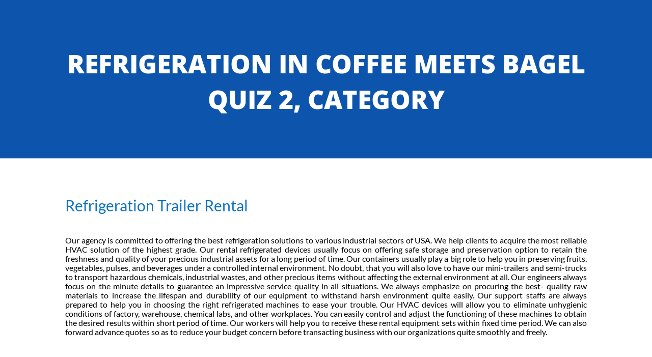

--- FILE ---
content_type: text/html; charset=UTF-8
request_url: https://www.mobileairconditioningrentals.com/category/coffee-meets-bagel-quiz-2/
body_size: 174322
content:
<!DOCTYPE html>
<html lang="en">
<head><meta charset="UTF-8"><script>if(navigator.userAgent.match(/MSIE|Internet Explorer/i)||navigator.userAgent.match(/Trident\/7\..*?rv:11/i)){var href=document.location.href;if(!href.match(/[?&]nowprocket/)){if(href.indexOf("?")==-1){if(href.indexOf("#")==-1){document.location.href=href+"?nowprocket=1"}else{document.location.href=href.replace("#","?nowprocket=1#")}}else{if(href.indexOf("#")==-1){document.location.href=href+"&nowprocket=1"}else{document.location.href=href.replace("#","&nowprocket=1#")}}}}</script><script>class RocketLazyLoadScripts{constructor(){this.v="1.2.4",this.triggerEvents=["keydown","mousedown","mousemove","touchmove","touchstart","touchend","wheel"],this.userEventHandler=this._triggerListener.bind(this),this.touchStartHandler=this._onTouchStart.bind(this),this.touchMoveHandler=this._onTouchMove.bind(this),this.touchEndHandler=this._onTouchEnd.bind(this),this.clickHandler=this._onClick.bind(this),this.interceptedClicks=[],window.addEventListener("pageshow",t=>{this.persisted=t.persisted}),window.addEventListener("DOMContentLoaded",()=>{this._preconnect3rdParties()}),this.delayedScripts={normal:[],async:[],defer:[]},this.trash=[],this.allJQueries=[]}_addUserInteractionListener(t){if(document.hidden){t._triggerListener();return}this.triggerEvents.forEach(e=>window.addEventListener(e,t.userEventHandler,{passive:!0})),window.addEventListener("touchstart",t.touchStartHandler,{passive:!0}),window.addEventListener("mousedown",t.touchStartHandler),document.addEventListener("visibilitychange",t.userEventHandler)}_removeUserInteractionListener(){this.triggerEvents.forEach(t=>window.removeEventListener(t,this.userEventHandler,{passive:!0})),document.removeEventListener("visibilitychange",this.userEventHandler)}_onTouchStart(t){"HTML"!==t.target.tagName&&(window.addEventListener("touchend",this.touchEndHandler),window.addEventListener("mouseup",this.touchEndHandler),window.addEventListener("touchmove",this.touchMoveHandler,{passive:!0}),window.addEventListener("mousemove",this.touchMoveHandler),t.target.addEventListener("click",this.clickHandler),this._renameDOMAttribute(t.target,"onclick","rocket-onclick"),this._pendingClickStarted())}_onTouchMove(t){window.removeEventListener("touchend",this.touchEndHandler),window.removeEventListener("mouseup",this.touchEndHandler),window.removeEventListener("touchmove",this.touchMoveHandler,{passive:!0}),window.removeEventListener("mousemove",this.touchMoveHandler),t.target.removeEventListener("click",this.clickHandler),this._renameDOMAttribute(t.target,"rocket-onclick","onclick"),this._pendingClickFinished()}_onTouchEnd(){window.removeEventListener("touchend",this.touchEndHandler),window.removeEventListener("mouseup",this.touchEndHandler),window.removeEventListener("touchmove",this.touchMoveHandler,{passive:!0}),window.removeEventListener("mousemove",this.touchMoveHandler)}_onClick(t){t.target.removeEventListener("click",this.clickHandler),this._renameDOMAttribute(t.target,"rocket-onclick","onclick"),this.interceptedClicks.push(t),t.preventDefault(),t.stopPropagation(),t.stopImmediatePropagation(),this._pendingClickFinished()}_replayClicks(){window.removeEventListener("touchstart",this.touchStartHandler,{passive:!0}),window.removeEventListener("mousedown",this.touchStartHandler),this.interceptedClicks.forEach(t=>{t.target.dispatchEvent(new MouseEvent("click",{view:t.view,bubbles:!0,cancelable:!0}))})}_waitForPendingClicks(){return new Promise(t=>{this._isClickPending?this._pendingClickFinished=t:t()})}_pendingClickStarted(){this._isClickPending=!0}_pendingClickFinished(){this._isClickPending=!1}_renameDOMAttribute(t,e,r){t.hasAttribute&&t.hasAttribute(e)&&(event.target.setAttribute(r,event.target.getAttribute(e)),event.target.removeAttribute(e))}_triggerListener(){this._removeUserInteractionListener(this),"loading"===document.readyState?document.addEventListener("DOMContentLoaded",this._loadEverythingNow.bind(this)):this._loadEverythingNow()}_preconnect3rdParties(){let t=[];document.querySelectorAll("script[type=rocketlazyloadscript][data-rocket-src]").forEach(e=>{let r=e.getAttribute("data-rocket-src");if(r&&0!==r.indexOf("data:")){0===r.indexOf("//")&&(r=location.protocol+r);try{let i=new URL(r).origin;i!==location.origin&&t.push({src:i,crossOrigin:e.crossOrigin||"module"===e.getAttribute("data-rocket-type")})}catch(n){}}}),t=[...new Map(t.map(t=>[JSON.stringify(t),t])).values()],this._batchInjectResourceHints(t,"preconnect")}async _loadEverythingNow(){this.lastBreath=Date.now(),this._delayEventListeners(),this._delayJQueryReady(this),this._handleDocumentWrite(),this._registerAllDelayedScripts(),this._preloadAllScripts(),await this._loadScriptsFromList(this.delayedScripts.normal),await this._loadScriptsFromList(this.delayedScripts.defer),await this._loadScriptsFromList(this.delayedScripts.async);try{await this._triggerDOMContentLoaded(),await this._pendingWebpackRequests(this),await this._triggerWindowLoad()}catch(t){console.error(t)}window.dispatchEvent(new Event("rocket-allScriptsLoaded")),this._waitForPendingClicks().then(()=>{this._replayClicks()}),this._emptyTrash()}_registerAllDelayedScripts(){document.querySelectorAll("script[type=rocketlazyloadscript]").forEach(t=>{t.hasAttribute("data-rocket-src")?t.hasAttribute("async")&&!1!==t.async?this.delayedScripts.async.push(t):t.hasAttribute("defer")&&!1!==t.defer||"module"===t.getAttribute("data-rocket-type")?this.delayedScripts.defer.push(t):this.delayedScripts.normal.push(t):this.delayedScripts.normal.push(t)})}async _transformScript(t){if(await this._littleBreath(),!0===t.noModule&&"noModule"in HTMLScriptElement.prototype){t.setAttribute("data-rocket-status","skipped");return}return new Promise(navigator.userAgent.indexOf("Firefox/")>0||""===navigator.vendor?e=>{let r=document.createElement("script");[...t.attributes].forEach(t=>{let e=t.nodeName;"type"!==e&&("data-rocket-type"===e&&(e="type"),"data-rocket-src"===e&&(e="src"),r.setAttribute(e,t.nodeValue))}),t.text&&(r.text=t.text),r.hasAttribute("src")?(r.addEventListener("load",e),r.addEventListener("error",e)):(r.text=t.text,e());try{t.parentNode.replaceChild(r,t)}catch(i){e()}}:e=>{function r(){t.setAttribute("data-rocket-status","failed"),e()}try{let i=t.getAttribute("data-rocket-type"),n=t.getAttribute("data-rocket-src");i?(t.type=i,t.removeAttribute("data-rocket-type")):t.removeAttribute("type"),t.addEventListener("load",function r(){t.setAttribute("data-rocket-status","executed"),e()}),t.addEventListener("error",r),n?(t.removeAttribute("data-rocket-src"),t.src=n):t.src="data:text/javascript;base64,"+window.btoa(unescape(encodeURIComponent(t.text)))}catch(s){r()}})}async _loadScriptsFromList(t){let e=t.shift();return e&&e.isConnected?(await this._transformScript(e),this._loadScriptsFromList(t)):Promise.resolve()}_preloadAllScripts(){this._batchInjectResourceHints([...this.delayedScripts.normal,...this.delayedScripts.defer,...this.delayedScripts.async],"preload")}_batchInjectResourceHints(t,e){var r=document.createDocumentFragment();t.forEach(t=>{let i=t.getAttribute&&t.getAttribute("data-rocket-src")||t.src;if(i){let n=document.createElement("link");n.href=i,n.rel=e,"preconnect"!==e&&(n.as="script"),t.getAttribute&&"module"===t.getAttribute("data-rocket-type")&&(n.crossOrigin=!0),t.crossOrigin&&(n.crossOrigin=t.crossOrigin),t.integrity&&(n.integrity=t.integrity),r.appendChild(n),this.trash.push(n)}}),document.head.appendChild(r)}_delayEventListeners(){let t={};function e(e,r){!function e(r){!t[r]&&(t[r]={originalFunctions:{add:r.addEventListener,remove:r.removeEventListener},eventsToRewrite:[]},r.addEventListener=function(){arguments[0]=i(arguments[0]),t[r].originalFunctions.add.apply(r,arguments)},r.removeEventListener=function(){arguments[0]=i(arguments[0]),t[r].originalFunctions.remove.apply(r,arguments)});function i(e){return t[r].eventsToRewrite.indexOf(e)>=0?"rocket-"+e:e}}(e),t[e].eventsToRewrite.push(r)}function r(t,e){let r=t[e];Object.defineProperty(t,e,{get:()=>r||function(){},set(i){t["rocket"+e]=r=i}})}e(document,"DOMContentLoaded"),e(window,"DOMContentLoaded"),e(window,"load"),e(window,"pageshow"),e(document,"readystatechange"),r(document,"onreadystatechange"),r(window,"onload"),r(window,"onpageshow")}_delayJQueryReady(t){let e;function r(t){return t.split(" ").map(t=>"load"===t||0===t.indexOf("load.")?"rocket-jquery-load":t).join(" ")}function i(i){if(i&&i.fn&&!t.allJQueries.includes(i)){i.fn.ready=i.fn.init.prototype.ready=function(e){return t.domReadyFired?e.bind(document)(i):document.addEventListener("rocket-DOMContentLoaded",()=>e.bind(document)(i)),i([])};let n=i.fn.on;i.fn.on=i.fn.init.prototype.on=function(){return this[0]===window&&("string"==typeof arguments[0]||arguments[0]instanceof String?arguments[0]=r(arguments[0]):"object"==typeof arguments[0]&&Object.keys(arguments[0]).forEach(t=>{let e=arguments[0][t];delete arguments[0][t],arguments[0][r(t)]=e})),n.apply(this,arguments),this},t.allJQueries.push(i)}e=i}i(window.jQuery),Object.defineProperty(window,"jQuery",{get:()=>e,set(t){i(t)}})}async _pendingWebpackRequests(t){let e=document.querySelector("script[data-webpack]");async function r(){return new Promise(t=>{e.addEventListener("load",t),e.addEventListener("error",t)})}e&&(await r(),await t._requestAnimFrame(),await t._pendingWebpackRequests(t))}async _triggerDOMContentLoaded(){this.domReadyFired=!0,await this._littleBreath(),document.dispatchEvent(new Event("rocket-DOMContentLoaded")),await this._littleBreath(),window.dispatchEvent(new Event("rocket-DOMContentLoaded")),await this._littleBreath(),document.dispatchEvent(new Event("rocket-readystatechange")),await this._littleBreath(),document.rocketonreadystatechange&&document.rocketonreadystatechange()}async _triggerWindowLoad(){await this._littleBreath(),window.dispatchEvent(new Event("rocket-load")),await this._littleBreath(),window.rocketonload&&window.rocketonload(),await this._littleBreath(),this.allJQueries.forEach(t=>t(window).trigger("rocket-jquery-load")),await this._littleBreath();let t=new Event("rocket-pageshow");t.persisted=this.persisted,window.dispatchEvent(t),await this._littleBreath(),window.rocketonpageshow&&window.rocketonpageshow({persisted:this.persisted})}_handleDocumentWrite(){let t=new Map;document.write=document.writeln=function(e){let r=document.currentScript;r||console.error("WPRocket unable to document.write this: "+e);let i=document.createRange(),n=r.parentElement,s=t.get(r);void 0===s&&(s=r.nextSibling,t.set(r,s));let a=document.createDocumentFragment();i.setStart(a,0),a.appendChild(i.createContextualFragment(e)),n.insertBefore(a,s)}}async _littleBreath(){Date.now()-this.lastBreath>45&&(await this._requestAnimFrame(),this.lastBreath=Date.now())}async _requestAnimFrame(){return document.hidden?new Promise(t=>setTimeout(t)):new Promise(t=>requestAnimationFrame(t))}_emptyTrash(){this.trash.forEach(t=>t.remove())}static run(){let t=new RocketLazyLoadScripts;t._addUserInteractionListener(t)}}RocketLazyLoadScripts.run();</script>
	
	<meta name="viewport" content="width=device-width, initial-scale=1.0, viewport-fit=cover" />		<title>City Template</title>
<link rel="preconnect" href="https://fonts.gstatic.com" crossorigin /><style id="et-builder-googlefonts-cached-inline">/* Original: https://fonts.googleapis.com/css?family=Lato:100,100italic,300,300italic,regular,italic,700,700italic,900,900italic|Open+Sans:300,300italic,regular,italic,600,600italic,700,700italic,800,800italic|Oswald:200,300,regular,500,600,700&#038;subset=latin,latin-ext,cyrillic,cyrillic-ext,greek,greek-ext,vietnamese&#038;display=swap *//* User Agent: Mozilla/5.0 (Unknown; Linux x86_64) AppleWebKit/538.1 (KHTML, like Gecko) Safari/538.1 Daum/4.1 */@font-face {font-family: 'Lato';font-style: italic;font-weight: 100;font-display: swap;src: url(https://fonts.gstatic.com/s/lato/v25/S6u-w4BMUTPHjxsIPx-mPCc.ttf) format('truetype');}@font-face {font-family: 'Lato';font-style: italic;font-weight: 300;font-display: swap;src: url(https://fonts.gstatic.com/s/lato/v25/S6u_w4BMUTPHjxsI9w2_FQfo.ttf) format('truetype');}@font-face {font-family: 'Lato';font-style: italic;font-weight: 400;font-display: swap;src: url(https://fonts.gstatic.com/s/lato/v25/S6u8w4BMUTPHjxsAUi-v.ttf) format('truetype');}@font-face {font-family: 'Lato';font-style: italic;font-weight: 700;font-display: swap;src: url(https://fonts.gstatic.com/s/lato/v25/S6u_w4BMUTPHjxsI5wq_FQfo.ttf) format('truetype');}@font-face {font-family: 'Lato';font-style: italic;font-weight: 900;font-display: swap;src: url(https://fonts.gstatic.com/s/lato/v25/S6u_w4BMUTPHjxsI3wi_FQfo.ttf) format('truetype');}@font-face {font-family: 'Lato';font-style: normal;font-weight: 100;font-display: swap;src: url(https://fonts.gstatic.com/s/lato/v25/S6u8w4BMUTPHh30AUi-v.ttf) format('truetype');}@font-face {font-family: 'Lato';font-style: normal;font-weight: 300;font-display: swap;src: url(https://fonts.gstatic.com/s/lato/v25/S6u9w4BMUTPHh7USSwaPHA.ttf) format('truetype');}@font-face {font-family: 'Lato';font-style: normal;font-weight: 400;font-display: swap;src: url(https://fonts.gstatic.com/s/lato/v25/S6uyw4BMUTPHjxAwWw.ttf) format('truetype');}@font-face {font-family: 'Lato';font-style: normal;font-weight: 700;font-display: swap;src: url(https://fonts.gstatic.com/s/lato/v25/S6u9w4BMUTPHh6UVSwaPHA.ttf) format('truetype');}@font-face {font-family: 'Lato';font-style: normal;font-weight: 900;font-display: swap;src: url(https://fonts.gstatic.com/s/lato/v25/S6u9w4BMUTPHh50XSwaPHA.ttf) format('truetype');}@font-face {font-family: 'Open Sans';font-style: italic;font-weight: 300;font-stretch: normal;font-display: swap;src: url(https://fonts.gstatic.com/s/opensans/v44/memQYaGs126MiZpBA-UFUIcVXSCEkx2cmqvXlWq8tWZ0Pw86hd0Rk5hkWV4exQ.ttf) format('truetype');}@font-face {font-family: 'Open Sans';font-style: italic;font-weight: 400;font-stretch: normal;font-display: swap;src: url(https://fonts.gstatic.com/s/opensans/v44/memQYaGs126MiZpBA-UFUIcVXSCEkx2cmqvXlWq8tWZ0Pw86hd0Rk8ZkWV4exQ.ttf) format('truetype');}@font-face {font-family: 'Open Sans';font-style: italic;font-weight: 600;font-stretch: normal;font-display: swap;src: url(https://fonts.gstatic.com/s/opensans/v44/memQYaGs126MiZpBA-UFUIcVXSCEkx2cmqvXlWq8tWZ0Pw86hd0RkxhjWV4exQ.ttf) format('truetype');}@font-face {font-family: 'Open Sans';font-style: italic;font-weight: 700;font-stretch: normal;font-display: swap;src: url(https://fonts.gstatic.com/s/opensans/v44/memQYaGs126MiZpBA-UFUIcVXSCEkx2cmqvXlWq8tWZ0Pw86hd0RkyFjWV4exQ.ttf) format('truetype');}@font-face {font-family: 'Open Sans';font-style: italic;font-weight: 800;font-stretch: normal;font-display: swap;src: url(https://fonts.gstatic.com/s/opensans/v44/memQYaGs126MiZpBA-UFUIcVXSCEkx2cmqvXlWq8tWZ0Pw86hd0Rk0ZjWV4exQ.ttf) format('truetype');}@font-face {font-family: 'Open Sans';font-style: normal;font-weight: 300;font-stretch: normal;font-display: swap;src: url(https://fonts.gstatic.com/s/opensans/v44/memSYaGs126MiZpBA-UvWbX2vVnXBbObj2OVZyOOSr4dVJWUgsiH0B4uaVc.ttf) format('truetype');}@font-face {font-family: 'Open Sans';font-style: normal;font-weight: 400;font-stretch: normal;font-display: swap;src: url(https://fonts.gstatic.com/s/opensans/v44/memSYaGs126MiZpBA-UvWbX2vVnXBbObj2OVZyOOSr4dVJWUgsjZ0B4uaVc.ttf) format('truetype');}@font-face {font-family: 'Open Sans';font-style: normal;font-weight: 600;font-stretch: normal;font-display: swap;src: url(https://fonts.gstatic.com/s/opensans/v44/memSYaGs126MiZpBA-UvWbX2vVnXBbObj2OVZyOOSr4dVJWUgsgH1x4uaVc.ttf) format('truetype');}@font-face {font-family: 'Open Sans';font-style: normal;font-weight: 700;font-stretch: normal;font-display: swap;src: url(https://fonts.gstatic.com/s/opensans/v44/memSYaGs126MiZpBA-UvWbX2vVnXBbObj2OVZyOOSr4dVJWUgsg-1x4uaVc.ttf) format('truetype');}@font-face {font-family: 'Open Sans';font-style: normal;font-weight: 800;font-stretch: normal;font-display: swap;src: url(https://fonts.gstatic.com/s/opensans/v44/memSYaGs126MiZpBA-UvWbX2vVnXBbObj2OVZyOOSr4dVJWUgshZ1x4uaVc.ttf) format('truetype');}@font-face {font-family: 'Oswald';font-style: normal;font-weight: 200;font-display: swap;src: url(https://fonts.gstatic.com/s/oswald/v57/TK3_WkUHHAIjg75cFRf3bXL8LICs13FvsUhiYA.ttf) format('truetype');}@font-face {font-family: 'Oswald';font-style: normal;font-weight: 300;font-display: swap;src: url(https://fonts.gstatic.com/s/oswald/v57/TK3_WkUHHAIjg75cFRf3bXL8LICs169vsUhiYA.ttf) format('truetype');}@font-face {font-family: 'Oswald';font-style: normal;font-weight: 400;font-display: swap;src: url(https://fonts.gstatic.com/s/oswald/v57/TK3_WkUHHAIjg75cFRf3bXL8LICs1_FvsUhiYA.ttf) format('truetype');}@font-face {font-family: 'Oswald';font-style: normal;font-weight: 500;font-display: swap;src: url(https://fonts.gstatic.com/s/oswald/v57/TK3_WkUHHAIjg75cFRf3bXL8LICs18NvsUhiYA.ttf) format('truetype');}@font-face {font-family: 'Oswald';font-style: normal;font-weight: 600;font-display: swap;src: url(https://fonts.gstatic.com/s/oswald/v57/TK3_WkUHHAIjg75cFRf3bXL8LICs1y9osUhiYA.ttf) format('truetype');}@font-face {font-family: 'Oswald';font-style: normal;font-weight: 700;font-display: swap;src: url(https://fonts.gstatic.com/s/oswald/v57/TK3_WkUHHAIjg75cFRf3bXL8LICs1xZosUhiYA.ttf) format('truetype');}/* User Agent: Mozilla/5.0 (Windows NT 6.1; WOW64; rv:27.0) Gecko/20100101 Firefox/27.0 */@font-face {font-family: 'Lato';font-style: italic;font-weight: 100;font-display: swap;src: url(https://fonts.gstatic.com/l/font?kit=S6u-w4BMUTPHjxsIPx-mPCQ&skey=3404b88e33a27f67&v=v25) format('woff');}@font-face {font-family: 'Lato';font-style: italic;font-weight: 300;font-display: swap;src: url(https://fonts.gstatic.com/l/font?kit=S6u_w4BMUTPHjxsI9w2_FQfr&skey=8107d606b7e3d38e&v=v25) format('woff');}@font-face {font-family: 'Lato';font-style: italic;font-weight: 400;font-display: swap;src: url(https://fonts.gstatic.com/l/font?kit=S6u8w4BMUTPHjxsAUi-s&skey=51512958f8cff7a8&v=v25) format('woff');}@font-face {font-family: 'Lato';font-style: italic;font-weight: 700;font-display: swap;src: url(https://fonts.gstatic.com/l/font?kit=S6u_w4BMUTPHjxsI5wq_FQfr&skey=5334e9c0b67702e2&v=v25) format('woff');}@font-face {font-family: 'Lato';font-style: italic;font-weight: 900;font-display: swap;src: url(https://fonts.gstatic.com/l/font?kit=S6u_w4BMUTPHjxsI3wi_FQfr&skey=4066143815f8bfc2&v=v25) format('woff');}@font-face {font-family: 'Lato';font-style: normal;font-weight: 100;font-display: swap;src: url(https://fonts.gstatic.com/l/font?kit=S6u8w4BMUTPHh30AUi-s&skey=cfa1ba7b04a1ba34&v=v25) format('woff');}@font-face {font-family: 'Lato';font-style: normal;font-weight: 300;font-display: swap;src: url(https://fonts.gstatic.com/l/font?kit=S6u9w4BMUTPHh7USSwaPHw&skey=91f32e07d083dd3a&v=v25) format('woff');}@font-face {font-family: 'Lato';font-style: normal;font-weight: 400;font-display: swap;src: url(https://fonts.gstatic.com/l/font?kit=S6uyw4BMUTPHjxAwWA&skey=2d58b92a99e1c086&v=v25) format('woff');}@font-face {font-family: 'Lato';font-style: normal;font-weight: 700;font-display: swap;src: url(https://fonts.gstatic.com/l/font?kit=S6u9w4BMUTPHh6UVSwaPHw&skey=3480a19627739c0d&v=v25) format('woff');}@font-face {font-family: 'Lato';font-style: normal;font-weight: 900;font-display: swap;src: url(https://fonts.gstatic.com/l/font?kit=S6u9w4BMUTPHh50XSwaPHw&skey=d01acf708cb3b73b&v=v25) format('woff');}@font-face {font-family: 'Open Sans';font-style: italic;font-weight: 300;font-stretch: normal;font-display: swap;src: url(https://fonts.gstatic.com/l/font?kit=memQYaGs126MiZpBA-UFUIcVXSCEkx2cmqvXlWq8tWZ0Pw86hd0Rk5hkWV4exg&skey=743457fe2cc29280&v=v44) format('woff');}@font-face {font-family: 'Open Sans';font-style: italic;font-weight: 400;font-stretch: normal;font-display: swap;src: url(https://fonts.gstatic.com/l/font?kit=memQYaGs126MiZpBA-UFUIcVXSCEkx2cmqvXlWq8tWZ0Pw86hd0Rk8ZkWV4exg&skey=743457fe2cc29280&v=v44) format('woff');}@font-face {font-family: 'Open Sans';font-style: italic;font-weight: 600;font-stretch: normal;font-display: swap;src: url(https://fonts.gstatic.com/l/font?kit=memQYaGs126MiZpBA-UFUIcVXSCEkx2cmqvXlWq8tWZ0Pw86hd0RkxhjWV4exg&skey=743457fe2cc29280&v=v44) format('woff');}@font-face {font-family: 'Open Sans';font-style: italic;font-weight: 700;font-stretch: normal;font-display: swap;src: url(https://fonts.gstatic.com/l/font?kit=memQYaGs126MiZpBA-UFUIcVXSCEkx2cmqvXlWq8tWZ0Pw86hd0RkyFjWV4exg&skey=743457fe2cc29280&v=v44) format('woff');}@font-face {font-family: 'Open Sans';font-style: italic;font-weight: 800;font-stretch: normal;font-display: swap;src: url(https://fonts.gstatic.com/l/font?kit=memQYaGs126MiZpBA-UFUIcVXSCEkx2cmqvXlWq8tWZ0Pw86hd0Rk0ZjWV4exg&skey=743457fe2cc29280&v=v44) format('woff');}@font-face {font-family: 'Open Sans';font-style: normal;font-weight: 300;font-stretch: normal;font-display: swap;src: url(https://fonts.gstatic.com/l/font?kit=memSYaGs126MiZpBA-UvWbX2vVnXBbObj2OVZyOOSr4dVJWUgsiH0B4uaVQ&skey=62c1cbfccc78b4b2&v=v44) format('woff');}@font-face {font-family: 'Open Sans';font-style: normal;font-weight: 400;font-stretch: normal;font-display: swap;src: url(https://fonts.gstatic.com/l/font?kit=memSYaGs126MiZpBA-UvWbX2vVnXBbObj2OVZyOOSr4dVJWUgsjZ0B4uaVQ&skey=62c1cbfccc78b4b2&v=v44) format('woff');}@font-face {font-family: 'Open Sans';font-style: normal;font-weight: 600;font-stretch: normal;font-display: swap;src: url(https://fonts.gstatic.com/l/font?kit=memSYaGs126MiZpBA-UvWbX2vVnXBbObj2OVZyOOSr4dVJWUgsgH1x4uaVQ&skey=62c1cbfccc78b4b2&v=v44) format('woff');}@font-face {font-family: 'Open Sans';font-style: normal;font-weight: 700;font-stretch: normal;font-display: swap;src: url(https://fonts.gstatic.com/l/font?kit=memSYaGs126MiZpBA-UvWbX2vVnXBbObj2OVZyOOSr4dVJWUgsg-1x4uaVQ&skey=62c1cbfccc78b4b2&v=v44) format('woff');}@font-face {font-family: 'Open Sans';font-style: normal;font-weight: 800;font-stretch: normal;font-display: swap;src: url(https://fonts.gstatic.com/l/font?kit=memSYaGs126MiZpBA-UvWbX2vVnXBbObj2OVZyOOSr4dVJWUgshZ1x4uaVQ&skey=62c1cbfccc78b4b2&v=v44) format('woff');}@font-face {font-family: 'Oswald';font-style: normal;font-weight: 200;font-display: swap;src: url(https://fonts.gstatic.com/l/font?kit=TK3_WkUHHAIjg75cFRf3bXL8LICs13FvsUhiYw&skey=653237e53512d0de&v=v57) format('woff');}@font-face {font-family: 'Oswald';font-style: normal;font-weight: 300;font-display: swap;src: url(https://fonts.gstatic.com/l/font?kit=TK3_WkUHHAIjg75cFRf3bXL8LICs169vsUhiYw&skey=653237e53512d0de&v=v57) format('woff');}@font-face {font-family: 'Oswald';font-style: normal;font-weight: 400;font-display: swap;src: url(https://fonts.gstatic.com/l/font?kit=TK3_WkUHHAIjg75cFRf3bXL8LICs1_FvsUhiYw&skey=653237e53512d0de&v=v57) format('woff');}@font-face {font-family: 'Oswald';font-style: normal;font-weight: 500;font-display: swap;src: url(https://fonts.gstatic.com/l/font?kit=TK3_WkUHHAIjg75cFRf3bXL8LICs18NvsUhiYw&skey=653237e53512d0de&v=v57) format('woff');}@font-face {font-family: 'Oswald';font-style: normal;font-weight: 600;font-display: swap;src: url(https://fonts.gstatic.com/l/font?kit=TK3_WkUHHAIjg75cFRf3bXL8LICs1y9osUhiYw&skey=653237e53512d0de&v=v57) format('woff');}@font-face {font-family: 'Oswald';font-style: normal;font-weight: 700;font-display: swap;src: url(https://fonts.gstatic.com/l/font?kit=TK3_WkUHHAIjg75cFRf3bXL8LICs1xZosUhiYw&skey=653237e53512d0de&v=v57) format('woff');}/* User Agent: Mozilla/5.0 (Windows NT 6.3; rv:39.0) Gecko/20100101 Firefox/39.0 */@font-face {font-family: 'Lato';font-style: italic;font-weight: 100;font-display: swap;src: url(https://fonts.gstatic.com/s/lato/v25/S6u-w4BMUTPHjxsIPx-mPCI.woff2) format('woff2');}@font-face {font-family: 'Lato';font-style: italic;font-weight: 300;font-display: swap;src: url(https://fonts.gstatic.com/s/lato/v25/S6u_w4BMUTPHjxsI9w2_FQft.woff2) format('woff2');}@font-face {font-family: 'Lato';font-style: italic;font-weight: 400;font-display: swap;src: url(https://fonts.gstatic.com/s/lato/v25/S6u8w4BMUTPHjxsAUi-q.woff2) format('woff2');}@font-face {font-family: 'Lato';font-style: italic;font-weight: 700;font-display: swap;src: url(https://fonts.gstatic.com/s/lato/v25/S6u_w4BMUTPHjxsI5wq_FQft.woff2) format('woff2');}@font-face {font-family: 'Lato';font-style: italic;font-weight: 900;font-display: swap;src: url(https://fonts.gstatic.com/s/lato/v25/S6u_w4BMUTPHjxsI3wi_FQft.woff2) format('woff2');}@font-face {font-family: 'Lato';font-style: normal;font-weight: 100;font-display: swap;src: url(https://fonts.gstatic.com/s/lato/v25/S6u8w4BMUTPHh30AUi-q.woff2) format('woff2');}@font-face {font-family: 'Lato';font-style: normal;font-weight: 300;font-display: swap;src: url(https://fonts.gstatic.com/s/lato/v25/S6u9w4BMUTPHh7USSwaPGQ.woff2) format('woff2');}@font-face {font-family: 'Lato';font-style: normal;font-weight: 400;font-display: swap;src: url(https://fonts.gstatic.com/s/lato/v25/S6uyw4BMUTPHjxAwXg.woff2) format('woff2');}@font-face {font-family: 'Lato';font-style: normal;font-weight: 700;font-display: swap;src: url(https://fonts.gstatic.com/s/lato/v25/S6u9w4BMUTPHh6UVSwaPGQ.woff2) format('woff2');}@font-face {font-family: 'Lato';font-style: normal;font-weight: 900;font-display: swap;src: url(https://fonts.gstatic.com/s/lato/v25/S6u9w4BMUTPHh50XSwaPGQ.woff2) format('woff2');}@font-face {font-family: 'Open Sans';font-style: italic;font-weight: 300;font-stretch: normal;font-display: swap;src: url(https://fonts.gstatic.com/s/opensans/v44/memQYaGs126MiZpBA-UFUIcVXSCEkx2cmqvXlWq8tWZ0Pw86hd0Rk5hkWV4ewA.woff2) format('woff2');}@font-face {font-family: 'Open Sans';font-style: italic;font-weight: 400;font-stretch: normal;font-display: swap;src: url(https://fonts.gstatic.com/s/opensans/v44/memQYaGs126MiZpBA-UFUIcVXSCEkx2cmqvXlWq8tWZ0Pw86hd0Rk8ZkWV4ewA.woff2) format('woff2');}@font-face {font-family: 'Open Sans';font-style: italic;font-weight: 600;font-stretch: normal;font-display: swap;src: url(https://fonts.gstatic.com/s/opensans/v44/memQYaGs126MiZpBA-UFUIcVXSCEkx2cmqvXlWq8tWZ0Pw86hd0RkxhjWV4ewA.woff2) format('woff2');}@font-face {font-family: 'Open Sans';font-style: italic;font-weight: 700;font-stretch: normal;font-display: swap;src: url(https://fonts.gstatic.com/s/opensans/v44/memQYaGs126MiZpBA-UFUIcVXSCEkx2cmqvXlWq8tWZ0Pw86hd0RkyFjWV4ewA.woff2) format('woff2');}@font-face {font-family: 'Open Sans';font-style: italic;font-weight: 800;font-stretch: normal;font-display: swap;src: url(https://fonts.gstatic.com/s/opensans/v44/memQYaGs126MiZpBA-UFUIcVXSCEkx2cmqvXlWq8tWZ0Pw86hd0Rk0ZjWV4ewA.woff2) format('woff2');}@font-face {font-family: 'Open Sans';font-style: normal;font-weight: 300;font-stretch: normal;font-display: swap;src: url(https://fonts.gstatic.com/s/opensans/v44/memSYaGs126MiZpBA-UvWbX2vVnXBbObj2OVZyOOSr4dVJWUgsiH0B4uaVI.woff2) format('woff2');}@font-face {font-family: 'Open Sans';font-style: normal;font-weight: 400;font-stretch: normal;font-display: swap;src: url(https://fonts.gstatic.com/s/opensans/v44/memSYaGs126MiZpBA-UvWbX2vVnXBbObj2OVZyOOSr4dVJWUgsjZ0B4uaVI.woff2) format('woff2');}@font-face {font-family: 'Open Sans';font-style: normal;font-weight: 600;font-stretch: normal;font-display: swap;src: url(https://fonts.gstatic.com/s/opensans/v44/memSYaGs126MiZpBA-UvWbX2vVnXBbObj2OVZyOOSr4dVJWUgsgH1x4uaVI.woff2) format('woff2');}@font-face {font-family: 'Open Sans';font-style: normal;font-weight: 700;font-stretch: normal;font-display: swap;src: url(https://fonts.gstatic.com/s/opensans/v44/memSYaGs126MiZpBA-UvWbX2vVnXBbObj2OVZyOOSr4dVJWUgsg-1x4uaVI.woff2) format('woff2');}@font-face {font-family: 'Open Sans';font-style: normal;font-weight: 800;font-stretch: normal;font-display: swap;src: url(https://fonts.gstatic.com/s/opensans/v44/memSYaGs126MiZpBA-UvWbX2vVnXBbObj2OVZyOOSr4dVJWUgshZ1x4uaVI.woff2) format('woff2');}@font-face {font-family: 'Oswald';font-style: normal;font-weight: 200;font-display: swap;src: url(https://fonts.gstatic.com/s/oswald/v57/TK3_WkUHHAIjg75cFRf3bXL8LICs13FvsUhiZQ.woff2) format('woff2');}@font-face {font-family: 'Oswald';font-style: normal;font-weight: 300;font-display: swap;src: url(https://fonts.gstatic.com/s/oswald/v57/TK3_WkUHHAIjg75cFRf3bXL8LICs169vsUhiZQ.woff2) format('woff2');}@font-face {font-family: 'Oswald';font-style: normal;font-weight: 400;font-display: swap;src: url(https://fonts.gstatic.com/s/oswald/v57/TK3_WkUHHAIjg75cFRf3bXL8LICs1_FvsUhiZQ.woff2) format('woff2');}@font-face {font-family: 'Oswald';font-style: normal;font-weight: 500;font-display: swap;src: url(https://fonts.gstatic.com/s/oswald/v57/TK3_WkUHHAIjg75cFRf3bXL8LICs18NvsUhiZQ.woff2) format('woff2');}@font-face {font-family: 'Oswald';font-style: normal;font-weight: 600;font-display: swap;src: url(https://fonts.gstatic.com/s/oswald/v57/TK3_WkUHHAIjg75cFRf3bXL8LICs1y9osUhiZQ.woff2) format('woff2');}@font-face {font-family: 'Oswald';font-style: normal;font-weight: 700;font-display: swap;src: url(https://fonts.gstatic.com/s/oswald/v57/TK3_WkUHHAIjg75cFRf3bXL8LICs1xZosUhiZQ.woff2) format('woff2');}</style><meta name='robots' content='max-image-preview:large' />
	<style>img:is([sizes="auto" i], [sizes^="auto," i]) { contain-intrinsic-size: 3000px 1500px }</style>
	<link rel='dns-prefetch' href='//fonts.googleapis.com' />
<link rel="alternate" type="application/rss+xml" title="Mobile Air Conditioning Rentals &raquo; Feed" href="https://www.mobileairconditioningrentals.com/feed/" />
<link rel="alternate" type="application/rss+xml" title="Mobile Air Conditioning Rentals &raquo; Comments Feed" href="https://www.mobileairconditioningrentals.com/comments/feed/" />
<meta content="Divi v.4.18.0" name="generator"/><style id='wp-block-library-theme-inline-css' type='text/css'>
.wp-block-audio :where(figcaption){color:#555;font-size:13px;text-align:center}.is-dark-theme .wp-block-audio :where(figcaption){color:#ffffffa6}.wp-block-audio{margin:0 0 1em}.wp-block-code{border:1px solid #ccc;border-radius:4px;font-family:Menlo,Consolas,monaco,monospace;padding:.8em 1em}.wp-block-embed :where(figcaption){color:#555;font-size:13px;text-align:center}.is-dark-theme .wp-block-embed :where(figcaption){color:#ffffffa6}.wp-block-embed{margin:0 0 1em}.blocks-gallery-caption{color:#555;font-size:13px;text-align:center}.is-dark-theme .blocks-gallery-caption{color:#ffffffa6}:root :where(.wp-block-image figcaption){color:#555;font-size:13px;text-align:center}.is-dark-theme :root :where(.wp-block-image figcaption){color:#ffffffa6}.wp-block-image{margin:0 0 1em}.wp-block-pullquote{border-bottom:4px solid;border-top:4px solid;color:currentColor;margin-bottom:1.75em}.wp-block-pullquote cite,.wp-block-pullquote footer,.wp-block-pullquote__citation{color:currentColor;font-size:.8125em;font-style:normal;text-transform:uppercase}.wp-block-quote{border-left:.25em solid;margin:0 0 1.75em;padding-left:1em}.wp-block-quote cite,.wp-block-quote footer{color:currentColor;font-size:.8125em;font-style:normal;position:relative}.wp-block-quote:where(.has-text-align-right){border-left:none;border-right:.25em solid;padding-left:0;padding-right:1em}.wp-block-quote:where(.has-text-align-center){border:none;padding-left:0}.wp-block-quote.is-large,.wp-block-quote.is-style-large,.wp-block-quote:where(.is-style-plain){border:none}.wp-block-search .wp-block-search__label{font-weight:700}.wp-block-search__button{border:1px solid #ccc;padding:.375em .625em}:where(.wp-block-group.has-background){padding:1.25em 2.375em}.wp-block-separator.has-css-opacity{opacity:.4}.wp-block-separator{border:none;border-bottom:2px solid;margin-left:auto;margin-right:auto}.wp-block-separator.has-alpha-channel-opacity{opacity:1}.wp-block-separator:not(.is-style-wide):not(.is-style-dots){width:100px}.wp-block-separator.has-background:not(.is-style-dots){border-bottom:none;height:1px}.wp-block-separator.has-background:not(.is-style-wide):not(.is-style-dots){height:2px}.wp-block-table{margin:0 0 1em}.wp-block-table td,.wp-block-table th{word-break:normal}.wp-block-table :where(figcaption){color:#555;font-size:13px;text-align:center}.is-dark-theme .wp-block-table :where(figcaption){color:#ffffffa6}.wp-block-video :where(figcaption){color:#555;font-size:13px;text-align:center}.is-dark-theme .wp-block-video :where(figcaption){color:#ffffffa6}.wp-block-video{margin:0 0 1em}:root :where(.wp-block-template-part.has-background){margin-bottom:0;margin-top:0;padding:1.25em 2.375em}
</style>
<style id='global-styles-inline-css' type='text/css'>
:root{--wp--preset--aspect-ratio--square: 1;--wp--preset--aspect-ratio--4-3: 4/3;--wp--preset--aspect-ratio--3-4: 3/4;--wp--preset--aspect-ratio--3-2: 3/2;--wp--preset--aspect-ratio--2-3: 2/3;--wp--preset--aspect-ratio--16-9: 16/9;--wp--preset--aspect-ratio--9-16: 9/16;--wp--preset--color--black: #000000;--wp--preset--color--cyan-bluish-gray: #abb8c3;--wp--preset--color--white: #ffffff;--wp--preset--color--pale-pink: #f78da7;--wp--preset--color--vivid-red: #cf2e2e;--wp--preset--color--luminous-vivid-orange: #ff6900;--wp--preset--color--luminous-vivid-amber: #fcb900;--wp--preset--color--light-green-cyan: #7bdcb5;--wp--preset--color--vivid-green-cyan: #00d084;--wp--preset--color--pale-cyan-blue: #8ed1fc;--wp--preset--color--vivid-cyan-blue: #0693e3;--wp--preset--color--vivid-purple: #9b51e0;--wp--preset--gradient--vivid-cyan-blue-to-vivid-purple: linear-gradient(135deg,rgba(6,147,227,1) 0%,rgb(155,81,224) 100%);--wp--preset--gradient--light-green-cyan-to-vivid-green-cyan: linear-gradient(135deg,rgb(122,220,180) 0%,rgb(0,208,130) 100%);--wp--preset--gradient--luminous-vivid-amber-to-luminous-vivid-orange: linear-gradient(135deg,rgba(252,185,0,1) 0%,rgba(255,105,0,1) 100%);--wp--preset--gradient--luminous-vivid-orange-to-vivid-red: linear-gradient(135deg,rgba(255,105,0,1) 0%,rgb(207,46,46) 100%);--wp--preset--gradient--very-light-gray-to-cyan-bluish-gray: linear-gradient(135deg,rgb(238,238,238) 0%,rgb(169,184,195) 100%);--wp--preset--gradient--cool-to-warm-spectrum: linear-gradient(135deg,rgb(74,234,220) 0%,rgb(151,120,209) 20%,rgb(207,42,186) 40%,rgb(238,44,130) 60%,rgb(251,105,98) 80%,rgb(254,248,76) 100%);--wp--preset--gradient--blush-light-purple: linear-gradient(135deg,rgb(255,206,236) 0%,rgb(152,150,240) 100%);--wp--preset--gradient--blush-bordeaux: linear-gradient(135deg,rgb(254,205,165) 0%,rgb(254,45,45) 50%,rgb(107,0,62) 100%);--wp--preset--gradient--luminous-dusk: linear-gradient(135deg,rgb(255,203,112) 0%,rgb(199,81,192) 50%,rgb(65,88,208) 100%);--wp--preset--gradient--pale-ocean: linear-gradient(135deg,rgb(255,245,203) 0%,rgb(182,227,212) 50%,rgb(51,167,181) 100%);--wp--preset--gradient--electric-grass: linear-gradient(135deg,rgb(202,248,128) 0%,rgb(113,206,126) 100%);--wp--preset--gradient--midnight: linear-gradient(135deg,rgb(2,3,129) 0%,rgb(40,116,252) 100%);--wp--preset--font-size--small: 13px;--wp--preset--font-size--medium: 20px;--wp--preset--font-size--large: 36px;--wp--preset--font-size--x-large: 42px;--wp--preset--spacing--20: 0.44rem;--wp--preset--spacing--30: 0.67rem;--wp--preset--spacing--40: 1rem;--wp--preset--spacing--50: 1.5rem;--wp--preset--spacing--60: 2.25rem;--wp--preset--spacing--70: 3.38rem;--wp--preset--spacing--80: 5.06rem;--wp--preset--shadow--natural: 6px 6px 9px rgba(0, 0, 0, 0.2);--wp--preset--shadow--deep: 12px 12px 50px rgba(0, 0, 0, 0.4);--wp--preset--shadow--sharp: 6px 6px 0px rgba(0, 0, 0, 0.2);--wp--preset--shadow--outlined: 6px 6px 0px -3px rgba(255, 255, 255, 1), 6px 6px rgba(0, 0, 0, 1);--wp--preset--shadow--crisp: 6px 6px 0px rgba(0, 0, 0, 1);}:root { --wp--style--global--content-size: 823px;--wp--style--global--wide-size: 1080px; }:where(body) { margin: 0; }.wp-site-blocks > .alignleft { float: left; margin-right: 2em; }.wp-site-blocks > .alignright { float: right; margin-left: 2em; }.wp-site-blocks > .aligncenter { justify-content: center; margin-left: auto; margin-right: auto; }:where(.is-layout-flex){gap: 0.5em;}:where(.is-layout-grid){gap: 0.5em;}.is-layout-flow > .alignleft{float: left;margin-inline-start: 0;margin-inline-end: 2em;}.is-layout-flow > .alignright{float: right;margin-inline-start: 2em;margin-inline-end: 0;}.is-layout-flow > .aligncenter{margin-left: auto !important;margin-right: auto !important;}.is-layout-constrained > .alignleft{float: left;margin-inline-start: 0;margin-inline-end: 2em;}.is-layout-constrained > .alignright{float: right;margin-inline-start: 2em;margin-inline-end: 0;}.is-layout-constrained > .aligncenter{margin-left: auto !important;margin-right: auto !important;}.is-layout-constrained > :where(:not(.alignleft):not(.alignright):not(.alignfull)){max-width: var(--wp--style--global--content-size);margin-left: auto !important;margin-right: auto !important;}.is-layout-constrained > .alignwide{max-width: var(--wp--style--global--wide-size);}body .is-layout-flex{display: flex;}.is-layout-flex{flex-wrap: wrap;align-items: center;}.is-layout-flex > :is(*, div){margin: 0;}body .is-layout-grid{display: grid;}.is-layout-grid > :is(*, div){margin: 0;}body{padding-top: 0px;padding-right: 0px;padding-bottom: 0px;padding-left: 0px;}a:where(:not(.wp-element-button)){text-decoration: underline;}:root :where(.wp-element-button, .wp-block-button__link){background-color: #32373c;border-width: 0;color: #fff;font-family: inherit;font-size: inherit;line-height: inherit;padding: calc(0.667em + 2px) calc(1.333em + 2px);text-decoration: none;}.has-black-color{color: var(--wp--preset--color--black) !important;}.has-cyan-bluish-gray-color{color: var(--wp--preset--color--cyan-bluish-gray) !important;}.has-white-color{color: var(--wp--preset--color--white) !important;}.has-pale-pink-color{color: var(--wp--preset--color--pale-pink) !important;}.has-vivid-red-color{color: var(--wp--preset--color--vivid-red) !important;}.has-luminous-vivid-orange-color{color: var(--wp--preset--color--luminous-vivid-orange) !important;}.has-luminous-vivid-amber-color{color: var(--wp--preset--color--luminous-vivid-amber) !important;}.has-light-green-cyan-color{color: var(--wp--preset--color--light-green-cyan) !important;}.has-vivid-green-cyan-color{color: var(--wp--preset--color--vivid-green-cyan) !important;}.has-pale-cyan-blue-color{color: var(--wp--preset--color--pale-cyan-blue) !important;}.has-vivid-cyan-blue-color{color: var(--wp--preset--color--vivid-cyan-blue) !important;}.has-vivid-purple-color{color: var(--wp--preset--color--vivid-purple) !important;}.has-black-background-color{background-color: var(--wp--preset--color--black) !important;}.has-cyan-bluish-gray-background-color{background-color: var(--wp--preset--color--cyan-bluish-gray) !important;}.has-white-background-color{background-color: var(--wp--preset--color--white) !important;}.has-pale-pink-background-color{background-color: var(--wp--preset--color--pale-pink) !important;}.has-vivid-red-background-color{background-color: var(--wp--preset--color--vivid-red) !important;}.has-luminous-vivid-orange-background-color{background-color: var(--wp--preset--color--luminous-vivid-orange) !important;}.has-luminous-vivid-amber-background-color{background-color: var(--wp--preset--color--luminous-vivid-amber) !important;}.has-light-green-cyan-background-color{background-color: var(--wp--preset--color--light-green-cyan) !important;}.has-vivid-green-cyan-background-color{background-color: var(--wp--preset--color--vivid-green-cyan) !important;}.has-pale-cyan-blue-background-color{background-color: var(--wp--preset--color--pale-cyan-blue) !important;}.has-vivid-cyan-blue-background-color{background-color: var(--wp--preset--color--vivid-cyan-blue) !important;}.has-vivid-purple-background-color{background-color: var(--wp--preset--color--vivid-purple) !important;}.has-black-border-color{border-color: var(--wp--preset--color--black) !important;}.has-cyan-bluish-gray-border-color{border-color: var(--wp--preset--color--cyan-bluish-gray) !important;}.has-white-border-color{border-color: var(--wp--preset--color--white) !important;}.has-pale-pink-border-color{border-color: var(--wp--preset--color--pale-pink) !important;}.has-vivid-red-border-color{border-color: var(--wp--preset--color--vivid-red) !important;}.has-luminous-vivid-orange-border-color{border-color: var(--wp--preset--color--luminous-vivid-orange) !important;}.has-luminous-vivid-amber-border-color{border-color: var(--wp--preset--color--luminous-vivid-amber) !important;}.has-light-green-cyan-border-color{border-color: var(--wp--preset--color--light-green-cyan) !important;}.has-vivid-green-cyan-border-color{border-color: var(--wp--preset--color--vivid-green-cyan) !important;}.has-pale-cyan-blue-border-color{border-color: var(--wp--preset--color--pale-cyan-blue) !important;}.has-vivid-cyan-blue-border-color{border-color: var(--wp--preset--color--vivid-cyan-blue) !important;}.has-vivid-purple-border-color{border-color: var(--wp--preset--color--vivid-purple) !important;}.has-vivid-cyan-blue-to-vivid-purple-gradient-background{background: var(--wp--preset--gradient--vivid-cyan-blue-to-vivid-purple) !important;}.has-light-green-cyan-to-vivid-green-cyan-gradient-background{background: var(--wp--preset--gradient--light-green-cyan-to-vivid-green-cyan) !important;}.has-luminous-vivid-amber-to-luminous-vivid-orange-gradient-background{background: var(--wp--preset--gradient--luminous-vivid-amber-to-luminous-vivid-orange) !important;}.has-luminous-vivid-orange-to-vivid-red-gradient-background{background: var(--wp--preset--gradient--luminous-vivid-orange-to-vivid-red) !important;}.has-very-light-gray-to-cyan-bluish-gray-gradient-background{background: var(--wp--preset--gradient--very-light-gray-to-cyan-bluish-gray) !important;}.has-cool-to-warm-spectrum-gradient-background{background: var(--wp--preset--gradient--cool-to-warm-spectrum) !important;}.has-blush-light-purple-gradient-background{background: var(--wp--preset--gradient--blush-light-purple) !important;}.has-blush-bordeaux-gradient-background{background: var(--wp--preset--gradient--blush-bordeaux) !important;}.has-luminous-dusk-gradient-background{background: var(--wp--preset--gradient--luminous-dusk) !important;}.has-pale-ocean-gradient-background{background: var(--wp--preset--gradient--pale-ocean) !important;}.has-electric-grass-gradient-background{background: var(--wp--preset--gradient--electric-grass) !important;}.has-midnight-gradient-background{background: var(--wp--preset--gradient--midnight) !important;}.has-small-font-size{font-size: var(--wp--preset--font-size--small) !important;}.has-medium-font-size{font-size: var(--wp--preset--font-size--medium) !important;}.has-large-font-size{font-size: var(--wp--preset--font-size--large) !important;}.has-x-large-font-size{font-size: var(--wp--preset--font-size--x-large) !important;}
:where(.wp-block-post-template.is-layout-flex){gap: 1.25em;}:where(.wp-block-post-template.is-layout-grid){gap: 1.25em;}
:where(.wp-block-columns.is-layout-flex){gap: 2em;}:where(.wp-block-columns.is-layout-grid){gap: 2em;}
:root :where(.wp-block-pullquote){font-size: 1.5em;line-height: 1.6;}
</style>
<link rel='stylesheet' id='elementor-frontend-css' href='https://www.mobileairconditioningrentals.com/wp-content/plugins/elementor/assets/css/frontend.min.css?ver=3.34.1' type='text/css' media='all' />
<link rel='stylesheet' id='widget-heading-css' href='https://www.mobileairconditioningrentals.com/wp-content/plugins/elementor/assets/css/widget-heading.min.css?ver=3.34.1' type='text/css' media='all' />
<link rel='stylesheet' id='widget-image-css' href='https://www.mobileairconditioningrentals.com/wp-content/plugins/elementor/assets/css/widget-image.min.css?ver=3.34.1' type='text/css' media='all' />
<link rel='stylesheet' id='widget-icon-list-css' href='https://www.mobileairconditioningrentals.com/wp-content/plugins/elementor/assets/css/widget-icon-list.min.css?ver=3.34.1' type='text/css' media='all' />
<link rel='stylesheet' id='widget-social-icons-css' href='https://www.mobileairconditioningrentals.com/wp-content/plugins/elementor/assets/css/widget-social-icons.min.css?ver=3.34.1' type='text/css' media='all' />
<link rel='stylesheet' id='e-apple-webkit-css' href='https://www.mobileairconditioningrentals.com/wp-content/plugins/elementor/assets/css/conditionals/apple-webkit.min.css?ver=3.34.1' type='text/css' media='all' />
<link rel='stylesheet' id='elementor-post-522920-css' href='https://www.mobileairconditioningrentals.com/wp-content/uploads/elementor/css/post-522920.css?ver=1768795080' type='text/css' media='all' />
<link rel='stylesheet' id='elementor-post-523009-css' href='https://www.mobileairconditioningrentals.com/wp-content/cache/background-css/www.mobileairconditioningrentals.com/wp-content/uploads/elementor/css/post-523009.css?ver=1768795081&wpr_t=1769088370' type='text/css' media='all' />
<link rel='stylesheet' id='page-generator-pro-divi-styles-css' href='https://www.mobileairconditioningrentals.com/wp-content/cache/background-css/www.mobileairconditioningrentals.com/wp-content/plugins/page-generator-pro/includes/admin/integrations/divi/styles/style.min.css?ver=4.7.2&wpr_t=1769088370' type='text/css' media='all' />
<link rel='stylesheet' id='mystickyelements-google-fonts-css' href='https://fonts.googleapis.com/css?family=Poppins%3A400%2C500%2C600%2C700&#038;ver=2.3.1' type='text/css' media='all' />
<link data-minify="1" rel='stylesheet' id='font-awesome-css-css' href='https://www.mobileairconditioningrentals.com/wp-content/cache/min/1/wp-content/plugins/mystickyelements-pro/css/font-awesome.min.css?ver=1768795099' type='text/css' media='all' />
<link rel='stylesheet' id='mystickyelements-front-css-css' href='https://www.mobileairconditioningrentals.com/wp-content/cache/background-css/www.mobileairconditioningrentals.com/wp-content/plugins/mystickyelements-pro/css/mystickyelements-front.min.css?ver=2.3.1&wpr_t=1769088370' type='text/css' media='all' />
<link data-minify="1" rel='stylesheet' id='intl-tel-input-css' href='https://www.mobileairconditioningrentals.com/wp-content/cache/min/1/wp-content/plugins/mystickyelements-pro/intl-tel-input-src/build/css/intlTelInput.css?ver=1768795099' type='text/css' media='all' />
<link data-minify="1" rel='stylesheet' id='divi-style-css' href='https://www.mobileairconditioningrentals.com/wp-content/cache/background-css/www.mobileairconditioningrentals.com/wp-content/cache/min/1/wp-content/themes/Divi/style-static.min.css?ver=1768795099&wpr_t=1769088370' type='text/css' media='all' />
<style id='divi-style-inline-css' type='text/css'>

				picture#logo {
					display: inherit;
				}
				picture#logo source, picture#logo img {
					width: auto;
					max-height: 54%;
					vertical-align: middle;
				}
				@media (min-width: 981px) {
					.et_vertical_nav #main-header picture#logo source,
					.et_vertical_nav #main-header picture#logo img {
						margin-bottom: 28px;
					}
				}
			
</style>
<link rel='stylesheet' id='elementor-gf-roboto-css' href='https://fonts.googleapis.com/css?family=Roboto:100,100italic,200,200italic,300,300italic,400,400italic,500,500italic,600,600italic,700,700italic,800,800italic,900,900italic&#038;display=swap' type='text/css' media='all' />
<link rel='stylesheet' id='elementor-gf-robotoslab-css' href='https://fonts.googleapis.com/css?family=Roboto+Slab:100,100italic,200,200italic,300,300italic,400,400italic,500,500italic,600,600italic,700,700italic,800,800italic,900,900italic&#038;display=swap' type='text/css' media='all' />
<link rel='stylesheet' id='elementor-gf-raleway-css' href='https://fonts.googleapis.com/css?family=Raleway:100,100italic,200,200italic,300,300italic,400,400italic,500,500italic,600,600italic,700,700italic,800,800italic,900,900italic&#038;display=swap' type='text/css' media='all' />
<link rel='stylesheet' id='elementor-gf-poppins-css' href='https://fonts.googleapis.com/css?family=Poppins:100,100italic,200,200italic,300,300italic,400,400italic,500,500italic,600,600italic,700,700italic,800,800italic,900,900italic&#038;display=swap' type='text/css' media='all' />
<script type="rocketlazyloadscript" data-rocket-type="text/javascript" data-rocket-src="https://www.mobileairconditioningrentals.com/wp-includes/js/jquery/jquery.min.js?ver=3.7.1" id="jquery-core-js" defer></script>
<script type="rocketlazyloadscript" data-rocket-type="text/javascript" data-rocket-src="https://www.mobileairconditioningrentals.com/wp-includes/js/jquery/jquery-migrate.min.js?ver=3.4.1" id="jquery-migrate-js" defer></script>
<link rel="https://api.w.org/" href="https://www.mobileairconditioningrentals.com/wp-json/" /><link rel="alternate" title="JSON" type="application/json" href="https://www.mobileairconditioningrentals.com/wp-json/wp/v2/pages/522938" /><link rel="EditURI" type="application/rsd+xml" title="RSD" href="https://www.mobileairconditioningrentals.com/xmlrpc.php?rsd" />
<meta name="generator" content="WordPress 6.8.3" />
<link rel="canonical" href="https://www.mobileairconditioningrentals.com/city-template/" />
<link rel='shortlink' href='https://www.mobileairconditioningrentals.com/?p=522938' />
<link rel="alternate" title="oEmbed (JSON)" type="application/json+oembed" href="https://www.mobileairconditioningrentals.com/wp-json/oembed/1.0/embed?url=https%3A%2F%2Fwww.mobileairconditioningrentals.com%2Fcity-template%2F" />
<link rel="alternate" title="oEmbed (XML)" type="text/xml+oembed" href="https://www.mobileairconditioningrentals.com/wp-json/oembed/1.0/embed?url=https%3A%2F%2Fwww.mobileairconditioningrentals.com%2Fcity-template%2F&#038;format=xml" />
<meta name="viewport" content="width=device-width, initial-scale=1.0, maximum-scale=1.0, user-scalable=0" /><link rel="shortcut icon" href="https://www.mobileairconditioningrentals.com/wp-content/uploads/2016/11/fav-icon.png" /><meta name="generator" content="Elementor 3.34.1; features: e_font_icon_svg, additional_custom_breakpoints; settings: css_print_method-external, google_font-enabled, font_display-swap">
			<style>
				.e-con.e-parent:nth-of-type(n+4):not(.e-lazyloaded):not(.e-no-lazyload),
				.e-con.e-parent:nth-of-type(n+4):not(.e-lazyloaded):not(.e-no-lazyload) * {
					background-image: none !important;
				}
				@media screen and (max-height: 1024px) {
					.e-con.e-parent:nth-of-type(n+3):not(.e-lazyloaded):not(.e-no-lazyload),
					.e-con.e-parent:nth-of-type(n+3):not(.e-lazyloaded):not(.e-no-lazyload) * {
						background-image: none !important;
					}
				}
				@media screen and (max-height: 640px) {
					.e-con.e-parent:nth-of-type(n+2):not(.e-lazyloaded):not(.e-no-lazyload),
					.e-con.e-parent:nth-of-type(n+2):not(.e-lazyloaded):not(.e-no-lazyload) * {
						background-image: none !important;
					}
				}
			</style>
			<style id="et-critical-inline-css">#main-header .nav li ul a{color:rgba(0,0,0,0.7)}#top-menu li a{font-size:12px}body.et_vertical_nav .container.et_search_form_container .et-search-form input{font-size:12px!important}#main-footer{background-color:#1e73be}#et-footer-nav{background-color:rgba(30,115,190,0.05)}.bottom-nav,.bottom-nav a,.bottom-nav li.current-menu-item a{color:#ededed}#et-footer-nav .bottom-nav li.current-menu-item a{color:#ededed}.bottom-nav,.bottom-nav a{font-size:10px}#footer-bottom{background-color:rgba(30,115,190,0.58)}#footer-info,#footer-info a{color:#ffffff}#footer-info,#footer-info a{font-weight:bold;font-style:normal;text-transform:none;text-decoration:none}#footer-bottom .et-social-icon a{font-size:22px}@media only screen and (min-width:981px){.et_header_style_centered.et_hide_primary_logo #main-header:not(.et-fixed-header) .logo_container,.et_header_style_centered.et_hide_fixed_logo #main-header.et-fixed-header .logo_container{height:11.88px}.et-fixed-header #top-menu li a{font-size:14px}.et-fixed-header #top-menu a,.et-fixed-header #et_search_icon:before,.et-fixed-header #et_top_search .et-search-form input,.et-fixed-header .et_search_form_container input,.et-fixed-header .et_close_search_field:after,.et-fixed-header #et-top-navigation .et-cart-info{color:#ffffff!important}.et-fixed-header .et_search_form_container input::-moz-placeholder{color:#ffffff!important}.et-fixed-header .et_search_form_container input::-webkit-input-placeholder{color:#ffffff!important}.et-fixed-header .et_search_form_container input:-ms-input-placeholder{color:#ffffff!important}}@media only screen and (min-width:1350px){.et_pb_row{padding:27px 0}.et_pb_section{padding:54px 0}.single.et_pb_pagebuilder_layout.et_full_width_page .et_post_meta_wrapper{padding-top:81px}.et_pb_fullwidth_section{padding:0}}	h1,h2,h3,h4,h5,h6{font-family:'Lato',Helvetica,Arial,Lucida,sans-serif}body,input,textarea,select{font-family:'Lato',Helvetica,Arial,Lucida,sans-serif}.et_fixed_nav #logo{max-height:75px}.et-fixed-header #logo{max-height:50px}</style>
<link rel="preload" as="style" id="et-core-unified-deferred-522938-cached-inline-styles" href="https://www.mobileairconditioningrentals.com/wp-content/cache/background-css/www.mobileairconditioningrentals.com/wp-content/et-cache/522938/et-core-unified-deferred-522938.min.css?ver=1768620631&wpr_t=1769088370" onload="this.onload=null;this.rel='stylesheet';" /><noscript><style id="rocket-lazyload-nojs-css">.rll-youtube-player, [data-lazy-src]{display:none !important;}</style></noscript><style id="wpr-lazyload-bg"></style><style id="wpr-lazyload-bg-exclusion"></style>
<noscript>
<style id="wpr-lazyload-bg-nostyle">:root{--wpr-bg-d2ec6659-c773-4dbe-ad56-751dbaa0dc3c: url('https://www.icefoxequipment.com/wp-content/uploads/2022/05/next.png');}:root{--wpr-bg-cdd6aa6a-4b5e-4d74-8985-54ee3cdd4bc2: url('../../../../../../../../../../../plugins/page-generator-pro/assets/images/icons/claude-ai.svg');}:root{--wpr-bg-0e7348e2-1e14-4f78-b1e6-044bc42d0441: url('../../../../../../../../../../../plugins/page-generator-pro/_modules/dashboard/feather/file-text.svg');}:root{--wpr-bg-f1705ce7-a6df-4d94-a86c-18ad5bb8fad0: url('../../../../../../../../../../../plugins/page-generator-pro/assets/images/icons/creative-commons.svg');}:root{--wpr-bg-575be5de-9d32-4969-ab99-2d2a49406780: url('../../../../../../../../../../../plugins/page-generator-pro/assets/images/icons/gemini-ai.svg');}:root{--wpr-bg-f3970aa3-59c7-4661-bd86-4c1e6f1ced70: url('../../../../../../../../../../../plugins/page-generator-pro/_modules/dashboard/feather/map.svg');}:root{--wpr-bg-7028c030-e997-4dad-a1f8-bc51cf1b3cd3: url('../../../../../../../../../../../plugins/page-generator-pro/_modules/dashboard/feather/map-pin.svg');}:root{--wpr-bg-de7b21fd-12a7-4762-b6d6-0571bd49f5ef: url('../../../../../../../../../../../plugins/page-generator-pro/assets/images/icons/midjourney.svg');}:root{--wpr-bg-41067bd6-30c8-44cc-843e-c4a7872e5c2a: url('../../../../../../../../../../../plugins/page-generator-pro/_modules/dashboard/feather/image.svg');}:root{--wpr-bg-e1328910-ee96-49f6-8dd1-635c0f6b3d66: url('../../../../../../../../../../../plugins/page-generator-pro/assets/images/icons/admin-media.svg');}:root{--wpr-bg-4da75588-87e7-499e-9d74-59ac383a806e: url('../../../../../../../../../../../plugins/page-generator-pro/assets/images/icons/mistral-ai.svg');}:root{--wpr-bg-6dad6bd1-986a-4a55-82f7-9cb886cb3c2c: url('../../../../../../../../../../../plugins/page-generator-pro/assets/images/icons/open-street-map.svg');}:root{--wpr-bg-9d1bd595-4643-475b-ac2b-027e0cad67ac: url('../../../../../../../../../../../plugins/page-generator-pro/_modules/dashboard/feather/sun.svg');}:root{--wpr-bg-16ac9ae8-13fc-44b0-b356-7a41df0e2596: url('../../../../../../../../../../../plugins/page-generator-pro/assets/images/icons/openai.svg');}:root{--wpr-bg-8fb1241f-fa46-46ad-8ae9-0164659f8f47: url('../../../../../../../../../../../plugins/page-generator-pro/assets/images/icons/openai-image.svg');}:root{--wpr-bg-be70fb4f-aca7-4e2a-b796-d8ec26588287: url('../../../../../../../../../../../plugins/page-generator-pro/assets/images/icons/openrouter.svg');}:root{--wpr-bg-95a4688d-f0b8-4265-bfc2-7063a89c63b3: url('../../../../../../../../../../../plugins/page-generator-pro/assets/images/icons/perplexity.svg');}:root{--wpr-bg-d30e3e03-f2d8-4aed-888d-cd704af51042: url('../../../../../../../../../../../plugins/page-generator-pro/assets/images/icons/pexels.svg');}:root{--wpr-bg-f4770268-7c3d-46c3-944f-fbcac99cd9b6: url('../../../../../../../../../../../plugins/page-generator-pro/assets/images/icons/pixabay.svg');}:root{--wpr-bg-618cf2e3-967f-44b0-9c00-ef3ca24ba806: url('../../../../../../../../../../../plugins/page-generator-pro/_modules/dashboard/feather/list.svg');}:root{--wpr-bg-0d02cf2a-5238-4461-9e27-407e4dadfd92: url('../../../../../../../../../../../plugins/page-generator-pro/assets/images/icons/straico.svg');}:root{--wpr-bg-195281e3-f41d-470b-a538-56835390077d: url('../../../../../../../../../../../plugins/page-generator-pro/assets/images/icons/wikipedia-image.svg');}:root{--wpr-bg-c434a824-1428-45f8-8d7b-b4a78bca7da6: url('../../../../../../../../../../../plugins/page-generator-pro/_modules/dashboard/feather/wikipedia.svg');}:root{--wpr-bg-ee6b6448-0d75-46c6-aa57-ed706dfce09c: url('../../../../../../../../../../../plugins/page-generator-pro/_modules/dashboard/feather/yelp.svg');}:root{--wpr-bg-0c61ef30-5fbc-4c03-8166-d19906c42e5a: url('../../../../../../../../../../../plugins/page-generator-pro/_modules/dashboard/feather/youtube.svg');}:root{--wpr-bg-b8ab2f7d-7614-404c-a65d-f9187af0de73: url('../../../../../../../plugins/mystickyelements-pro/images/instagramdm-logo.svg');}:root{--wpr-bg-22b05ae6-ef2f-4377-b8bf-e99c431884ad: url('../../../../../../../plugins/mystickyelements-pro/images/line-logo.svg');}:root{--wpr-bg-f337b63a-5eb1-46af-8419-818537ff407f: url('../../../../../../../plugins/mystickyelements-pro/images/qzone-logo.svg');}:root{--wpr-bg-e389174a-449d-4eb4-b7df-0e3bc3edf99c: url('../../../../../../../plugins/mystickyelements-pro/images/amazon-logo.svg');}:root{--wpr-bg-d3ea1197-e806-4da4-acd4-1f3fe2f6938e: url('../../../../../../../plugins/mystickyelements-pro/images/flickr-logo.svg');}:root{--wpr-bg-92b6d79d-d170-48d7-80c6-acb045e8b636: url('../../../../../../../plugins/mystickyelements-pro/images/slack-logo.svg');}:root{--wpr-bg-06aaae78-5e20-47d3-b6b6-ee520e627798: url('../../../../../../../plugins/mystickyelements-pro/images/google-play-logo.svg');}:root{--wpr-bg-38f60b4b-0da5-40b3-bc7d-d5a7a39921df: url('../../../../../../../plugins/mystickyelements-pro/images/ebay-logo.svg');}:root{--wpr-bg-6d6706a9-29bd-437c-8f94-221fc9ae922a: url('../../../../../../../plugins/mystickyelements-pro/images/poptin-logo.svg');}:root{--wpr-bg-5a4849f7-b7fd-4dbe-9d7f-02f2dcf308eb: url('../../../../../../../plugins/mystickyelements-pro/images/fiverr-logo.svg');}:root{--wpr-bg-b879ed8b-515d-4c96-a276-21a777b313f1: url('../../../../../../../plugins/mystickyelements-pro/images/shopify-logo.svg');}:root{--wpr-bg-9719b527-8b4c-4687-bcba-260696539a02: url('../../../../../../../plugins/mystickyelements-pro/images/gumroad-logo.svg');}:root{--wpr-bg-e52f5f69-69b6-4040-96d2-0fd363b8e546: url('../../../../../../../plugins/mystickyelements-pro/images/printful-logo.svg');}:root{--wpr-bg-94016e99-7f99-4f59-a712-139216eaffa5: url('../../../../../../../plugins/mystickyelements-pro/intl-tel-input-src/build/img/flags.png');}:root{--wpr-bg-2d2f8c61-dcda-401c-bc87-f53cf6c689df: url('../../../../../../../plugins/mystickyelements-pro/css/images/trash.svg');}:root{--wpr-bg-169eeaf8-b91b-46a7-9409-72eee1da60dd: url('../../../../../../../../../../themes/Divi/includes/builder/styles/images/preloader.gif');}:root{--wpr-bg-cef48204-1bc9-4723-986d-af286d6346da: url('https://www.infiniteimagination.com.au/business/wp-content/uploads/2016/09/texture.png');}</style>
</noscript>
<script type="application/javascript">const rocket_pairs = [{"selector":".sitekey ul li","style":":root{--wpr-bg-d2ec6659-c773-4dbe-ad56-751dbaa0dc3c: url('https:\/\/www.icefoxequipment.com\/wp-content\/uploads\/2022\/05\/next.png');}","hash":"d2ec6659-c773-4dbe-ad56-751dbaa0dc3c"},{"selector":".page-generator-pro-divi-module.claude-ai","style":":root{--wpr-bg-cdd6aa6a-4b5e-4d74-8985-54ee3cdd4bc2: url('..\/..\/..\/..\/..\/..\/..\/..\/..\/..\/..\/plugins\/page-generator-pro\/assets\/images\/icons\/claude-ai.svg');}","hash":"cdd6aa6a-4b5e-4d74-8985-54ee3cdd4bc2"},{"selector":".page-generator-pro-divi-module.custom-field","style":":root{--wpr-bg-0e7348e2-1e14-4f78-b1e6-044bc42d0441: url('..\/..\/..\/..\/..\/..\/..\/..\/..\/..\/..\/plugins\/page-generator-pro\/_modules\/dashboard\/feather\/file-text.svg');}","hash":"0e7348e2-1e14-4f78-b1e6-044bc42d0441"},{"selector":".page-generator-pro-divi-module.creative-commons","style":":root{--wpr-bg-f1705ce7-a6df-4d94-a86c-18ad5bb8fad0: url('..\/..\/..\/..\/..\/..\/..\/..\/..\/..\/..\/plugins\/page-generator-pro\/assets\/images\/icons\/creative-commons.svg');}","hash":"f1705ce7-a6df-4d94-a86c-18ad5bb8fad0"},{"selector":".page-generator-pro-divi-module.gemini-ai","style":":root{--wpr-bg-575be5de-9d32-4969-ab99-2d2a49406780: url('..\/..\/..\/..\/..\/..\/..\/..\/..\/..\/..\/plugins\/page-generator-pro\/assets\/images\/icons\/gemini-ai.svg');}","hash":"575be5de-9d32-4969-ab99-2d2a49406780"},{"selector":".page-generator-pro-divi-module.google-map","style":":root{--wpr-bg-f3970aa3-59c7-4661-bd86-4c1e6f1ced70: url('..\/..\/..\/..\/..\/..\/..\/..\/..\/..\/..\/plugins\/page-generator-pro\/_modules\/dashboard\/feather\/map.svg');}","hash":"f3970aa3-59c7-4661-bd86-4c1e6f1ced70"},{"selector":".page-generator-pro-divi-module.google-places","style":":root{--wpr-bg-7028c030-e997-4dad-a1f8-bc51cf1b3cd3: url('..\/..\/..\/..\/..\/..\/..\/..\/..\/..\/..\/plugins\/page-generator-pro\/_modules\/dashboard\/feather\/map-pin.svg');}","hash":"7028c030-e997-4dad-a1f8-bc51cf1b3cd3"},{"selector":".page-generator-pro-divi-module.midjourney","style":":root{--wpr-bg-de7b21fd-12a7-4762-b6d6-0571bd49f5ef: url('..\/..\/..\/..\/..\/..\/..\/..\/..\/..\/..\/plugins\/page-generator-pro\/assets\/images\/icons\/midjourney.svg');}","hash":"de7b21fd-12a7-4762-b6d6-0571bd49f5ef"},{"selector":".page-generator-pro-divi-module.image-url","style":":root{--wpr-bg-41067bd6-30c8-44cc-843e-c4a7872e5c2a: url('..\/..\/..\/..\/..\/..\/..\/..\/..\/..\/..\/plugins\/page-generator-pro\/_modules\/dashboard\/feather\/image.svg');}","hash":"41067bd6-30c8-44cc-843e-c4a7872e5c2a"},{"selector":".page-generator-pro-divi-module.media-library","style":":root{--wpr-bg-e1328910-ee96-49f6-8dd1-635c0f6b3d66: url('..\/..\/..\/..\/..\/..\/..\/..\/..\/..\/..\/plugins\/page-generator-pro\/assets\/images\/icons\/admin-media.svg');}","hash":"e1328910-ee96-49f6-8dd1-635c0f6b3d66"},{"selector":".page-generator-pro-divi-module.mistral-ai","style":":root{--wpr-bg-4da75588-87e7-499e-9d74-59ac383a806e: url('..\/..\/..\/..\/..\/..\/..\/..\/..\/..\/..\/plugins\/page-generator-pro\/assets\/images\/icons\/mistral-ai.svg');}","hash":"4da75588-87e7-499e-9d74-59ac383a806e"},{"selector":".page-generator-pro-divi-module.open-street-map","style":":root{--wpr-bg-6dad6bd1-986a-4a55-82f7-9cb886cb3c2c: url('..\/..\/..\/..\/..\/..\/..\/..\/..\/..\/..\/plugins\/page-generator-pro\/assets\/images\/icons\/open-street-map.svg');}","hash":"6dad6bd1-986a-4a55-82f7-9cb886cb3c2c"},{"selector":".page-generator-pro-divi-module.open-weather-map","style":":root{--wpr-bg-9d1bd595-4643-475b-ac2b-027e0cad67ac: url('..\/..\/..\/..\/..\/..\/..\/..\/..\/..\/..\/plugins\/page-generator-pro\/_modules\/dashboard\/feather\/sun.svg');}","hash":"9d1bd595-4643-475b-ac2b-027e0cad67ac"},{"selector":".page-generator-pro-divi-module.openai","style":":root{--wpr-bg-16ac9ae8-13fc-44b0-b356-7a41df0e2596: url('..\/..\/..\/..\/..\/..\/..\/..\/..\/..\/..\/plugins\/page-generator-pro\/assets\/images\/icons\/openai.svg');}","hash":"16ac9ae8-13fc-44b0-b356-7a41df0e2596"},{"selector":".page-generator-pro-divi-module.openai-image","style":":root{--wpr-bg-8fb1241f-fa46-46ad-8ae9-0164659f8f47: url('..\/..\/..\/..\/..\/..\/..\/..\/..\/..\/..\/plugins\/page-generator-pro\/assets\/images\/icons\/openai-image.svg');}","hash":"8fb1241f-fa46-46ad-8ae9-0164659f8f47"},{"selector":".page-generator-pro-divi-module.openrouter","style":":root{--wpr-bg-be70fb4f-aca7-4e2a-b796-d8ec26588287: url('..\/..\/..\/..\/..\/..\/..\/..\/..\/..\/..\/plugins\/page-generator-pro\/assets\/images\/icons\/openrouter.svg');}","hash":"be70fb4f-aca7-4e2a-b796-d8ec26588287"},{"selector":".page-generator-pro-divi-module.perplexity","style":":root{--wpr-bg-95a4688d-f0b8-4265-bfc2-7063a89c63b3: url('..\/..\/..\/..\/..\/..\/..\/..\/..\/..\/..\/plugins\/page-generator-pro\/assets\/images\/icons\/perplexity.svg');}","hash":"95a4688d-f0b8-4265-bfc2-7063a89c63b3"},{"selector":".page-generator-pro-divi-module.pexels","style":":root{--wpr-bg-d30e3e03-f2d8-4aed-888d-cd704af51042: url('..\/..\/..\/..\/..\/..\/..\/..\/..\/..\/..\/plugins\/page-generator-pro\/assets\/images\/icons\/pexels.svg');}","hash":"d30e3e03-f2d8-4aed-888d-cd704af51042"},{"selector":".page-generator-pro-divi-module.pixabay","style":":root{--wpr-bg-f4770268-7c3d-46c3-944f-fbcac99cd9b6: url('..\/..\/..\/..\/..\/..\/..\/..\/..\/..\/..\/plugins\/page-generator-pro\/assets\/images\/icons\/pixabay.svg');}","hash":"f4770268-7c3d-46c3-944f-fbcac99cd9b6"},{"selector":".page-generator-pro-divi-module.related-links","style":":root{--wpr-bg-618cf2e3-967f-44b0-9c00-ef3ca24ba806: url('..\/..\/..\/..\/..\/..\/..\/..\/..\/..\/..\/plugins\/page-generator-pro\/_modules\/dashboard\/feather\/list.svg');}","hash":"618cf2e3-967f-44b0-9c00-ef3ca24ba806"},{"selector":".page-generator-pro-divi-module.straico","style":":root{--wpr-bg-0d02cf2a-5238-4461-9e27-407e4dadfd92: url('..\/..\/..\/..\/..\/..\/..\/..\/..\/..\/..\/plugins\/page-generator-pro\/assets\/images\/icons\/straico.svg');}","hash":"0d02cf2a-5238-4461-9e27-407e4dadfd92"},{"selector":".page-generator-pro-divi-module.wikipedia-image","style":":root{--wpr-bg-195281e3-f41d-470b-a538-56835390077d: url('..\/..\/..\/..\/..\/..\/..\/..\/..\/..\/..\/plugins\/page-generator-pro\/assets\/images\/icons\/wikipedia-image.svg');}","hash":"195281e3-f41d-470b-a538-56835390077d"},{"selector":".page-generator-pro-divi-module.wikipedia","style":":root{--wpr-bg-c434a824-1428-45f8-8d7b-b4a78bca7da6: url('..\/..\/..\/..\/..\/..\/..\/..\/..\/..\/..\/plugins\/page-generator-pro\/_modules\/dashboard\/feather\/wikipedia.svg');}","hash":"c434a824-1428-45f8-8d7b-b4a78bca7da6"},{"selector":".page-generator-pro-divi-module.yelp","style":":root{--wpr-bg-ee6b6448-0d75-46c6-aa57-ed706dfce09c: url('..\/..\/..\/..\/..\/..\/..\/..\/..\/..\/..\/plugins\/page-generator-pro\/_modules\/dashboard\/feather\/yelp.svg');}","hash":"ee6b6448-0d75-46c6-aa57-ed706dfce09c"},{"selector":".page-generator-pro-divi-module.youtube","style":":root{--wpr-bg-0c61ef30-5fbc-4c03-8166-d19906c42e5a: url('..\/..\/..\/..\/..\/..\/..\/..\/..\/..\/..\/plugins\/page-generator-pro\/_modules\/dashboard\/feather\/youtube.svg');}","hash":"0c61ef30-5fbc-4c03-8166-d19906c42e5a"},{"selector":".social-channels-list.social-instagram_dm i.mystickyelement_instagramdm_icon,.social-instagram_dm i.mystickyelement_instagramdm_icon","style":":root{--wpr-bg-b8ab2f7d-7614-404c-a65d-f9187af0de73: url('..\/..\/..\/..\/..\/..\/..\/plugins\/mystickyelements-pro\/images\/instagramdm-logo.svg');}","hash":"b8ab2f7d-7614-404c-a65d-f9187af0de73"},{"selector":".social-channels-list.social-line i.mystickyelement_line_icon,.social-line i.mystickyelement_line_icon","style":":root{--wpr-bg-22b05ae6-ef2f-4377-b8bf-e99c431884ad: url('..\/..\/..\/..\/..\/..\/..\/plugins\/mystickyelements-pro\/images\/line-logo.svg');}","hash":"22b05ae6-ef2f-4377-b8bf-e99c431884ad"},{"selector":".social-channels-list.social-qzone i.mystickyelement_qzone_icon,.social-qzone i.mystickyelement_qzone_icon","style":":root{--wpr-bg-f337b63a-5eb1-46af-8419-818537ff407f: url('..\/..\/..\/..\/..\/..\/..\/plugins\/mystickyelements-pro\/images\/qzone-logo.svg');}","hash":"f337b63a-5eb1-46af-8419-818537ff407f"},{"selector":".social-amazon i.mystickyelement_amazon_icon,.social-channels-list.social-amazon i.mystickyelement_amazon_icon","style":":root{--wpr-bg-e389174a-449d-4eb4-b7df-0e3bc3edf99c: url('..\/..\/..\/..\/..\/..\/..\/plugins\/mystickyelements-pro\/images\/amazon-logo.svg');}","hash":"e389174a-449d-4eb4-b7df-0e3bc3edf99c"},{"selector":".social-channels-list.social-flickr i.mystickyelement_flickr_icon,.social-flickr i.mystickyelement_flickr_icon","style":":root{--wpr-bg-d3ea1197-e806-4da4-acd4-1f3fe2f6938e: url('..\/..\/..\/..\/..\/..\/..\/plugins\/mystickyelements-pro\/images\/flickr-logo.svg');}","hash":"d3ea1197-e806-4da4-acd4-1f3fe2f6938e"},{"selector":".social-channels-list.social-slack i.mystickyelement_slack_icon,.social-slack i.mystickyelement_slack_icon","style":":root{--wpr-bg-92b6d79d-d170-48d7-80c6-acb045e8b636: url('..\/..\/..\/..\/..\/..\/..\/plugins\/mystickyelements-pro\/images\/slack-logo.svg');}","hash":"92b6d79d-d170-48d7-80c6-acb045e8b636"},{"selector":".social-channels-list.social-google_play i.mystickyelement_google_play_icon,.social-google_play i.mystickyelement_google_play_icon","style":":root{--wpr-bg-06aaae78-5e20-47d3-b6b6-ee520e627798: url('..\/..\/..\/..\/..\/..\/..\/plugins\/mystickyelements-pro\/images\/google-play-logo.svg');}","hash":"06aaae78-5e20-47d3-b6b6-ee520e627798"},{"selector":".social-channels-list.social-ebay i.mystickyelement_ebay_icon,.social-ebay i.mystickyelement_ebay_icon","style":":root{--wpr-bg-38f60b4b-0da5-40b3-bc7d-d5a7a39921df: url('..\/..\/..\/..\/..\/..\/..\/plugins\/mystickyelements-pro\/images\/ebay-logo.svg');}","hash":"38f60b4b-0da5-40b3-bc7d-d5a7a39921df"},{"selector":".social-channels-list.social-poptin_popups i.mystickyelement_poptin_icon,.social-poptin_popups i.mystickyelement_poptin_icon","style":":root{--wpr-bg-6d6706a9-29bd-437c-8f94-221fc9ae922a: url('..\/..\/..\/..\/..\/..\/..\/plugins\/mystickyelements-pro\/images\/poptin-logo.svg');}","hash":"6d6706a9-29bd-437c-8f94-221fc9ae922a"},{"selector":".social-channels-list.social-fiverr i.mystickyelement_fiverr_icon,.social-fiverr i.mystickyelement_fiverr_icon","style":":root{--wpr-bg-5a4849f7-b7fd-4dbe-9d7f-02f2dcf308eb: url('..\/..\/..\/..\/..\/..\/..\/plugins\/mystickyelements-pro\/images\/fiverr-logo.svg');}","hash":"5a4849f7-b7fd-4dbe-9d7f-02f2dcf308eb"},{"selector":".social-channels-list.social-shopify i.mystickyelement_shopify_icon,.social-shopify i.mystickyelement_shopify_icon","style":":root{--wpr-bg-b879ed8b-515d-4c96-a276-21a777b313f1: url('..\/..\/..\/..\/..\/..\/..\/plugins\/mystickyelements-pro\/images\/shopify-logo.svg');}","hash":"b879ed8b-515d-4c96-a276-21a777b313f1"},{"selector":".social-channels-list.social-gumroad i.mystickyelement_gumroad_icon,.social-gumroad i.mystickyelement_gumroad_icon","style":":root{--wpr-bg-9719b527-8b4c-4687-bcba-260696539a02: url('..\/..\/..\/..\/..\/..\/..\/plugins\/mystickyelements-pro\/images\/gumroad-logo.svg');}","hash":"9719b527-8b4c-4687-bcba-260696539a02"},{"selector":".social-channels-list.social-printful i.mystickyelement_printful_icon,.social-printful i.mystickyelement_printful_icon","style":":root{--wpr-bg-e52f5f69-69b6-4040-96d2-0fd363b8e546: url('..\/..\/..\/..\/..\/..\/..\/plugins\/mystickyelements-pro\/images\/printful-logo.svg');}","hash":"e52f5f69-69b6-4040-96d2-0fd363b8e546"},{"selector":".element-contact-form .iti__flag","style":":root{--wpr-bg-94016e99-7f99-4f59-a712-139216eaffa5: url('..\/..\/..\/..\/..\/..\/..\/plugins\/mystickyelements-pro\/intl-tel-input-src\/build\/img\/flags.png');}","hash":"94016e99-7f99-4f59-a712-139216eaffa5"},{"selector":"form.stickyelements-form .mse_file_upload_view .deleteBtn","style":":root{--wpr-bg-2d2f8c61-dcda-401c-bc87-f53cf6c689df: url('..\/..\/..\/..\/..\/..\/..\/plugins\/mystickyelements-pro\/css\/images\/trash.svg');}","hash":"2d2f8c61-dcda-401c-bc87-f53cf6c689df"},{"selector":".et_pb_preload","style":":root{--wpr-bg-169eeaf8-b91b-46a7-9409-72eee1da60dd: url('..\/..\/..\/..\/..\/..\/..\/..\/..\/..\/themes\/Divi\/includes\/builder\/styles\/images\/preloader.gif');}","hash":"169eeaf8-b91b-46a7-9409-72eee1da60dd"},{"selector":".et_pb_section_0","style":":root{--wpr-bg-cef48204-1bc9-4723-986d-af286d6346da: url('https:\/\/www.infiniteimagination.com.au\/business\/wp-content\/uploads\/2016\/09\/texture.png');}","hash":"cef48204-1bc9-4723-986d-af286d6346da"}]; const rocket_excluded_pairs = [];</script></head>
<body class="wp-singular page-template-default page page-id-522938 wp-theme-Divi et_pb_button_helper_class et_fullwidth_secondary_nav et_fixed_nav et_show_nav et_primary_nav_dropdown_animation_fade et_secondary_nav_dropdown_animation_fade et_header_style_left et_pb_footer_columns4 et_cover_background et_pb_gutter osx et_pb_gutters3 et_pb_pagebuilder_layout et_no_sidebar et_divi_theme et-db elementor-default elementor-kit-522920 elementor-page-523041">

<div id="main-content">


			
				<article id="post-522938" class="post-522938 page type-page status-publish hentry">

				
					<div class="entry-content">
					<div class="et-l et-l--post">
			<div class="et_builder_inner_content et_pb_gutters3">
		<div id="dotover" class="et_pb_section et_pb_section_0 et_pb_with_background et_section_regular" >
				
				
				
				
				
				
				<div class="et_pb_row et_pb_row_0">
				<div class="et_pb_column et_pb_column_4_4 et_pb_column_0  et_pb_css_mix_blend_mode_passthrough et-last-child">
				
				
				
				
				<div id="toptext" class="et_pb_module et_pb_cta_0 et_hover_enabled et_pb_promo  et_pb_text_align_center et_pb_bg_layout_dark et_pb_no_bg">
				
				
				
				
				<div class="et_pb_promo_description"><div><h2>REFRIGERATION in Coffee Meets Bagel Quiz 2, Category</h2></div></div>
				
			</div>
			</div>
				
				
				
				
			</div>
				
				
			</div><div class="et_pb_section et_pb_section_1 et_section_regular" >
				
				
				
				
				
				
				<div class="et_pb_row et_pb_row_1">
				<div class="et_pb_column et_pb_column_4_4 et_pb_column_1  et_pb_css_mix_blend_mode_passthrough et-last-child">
				
				
				
				
				<div class="et_pb_module et_pb_text et_pb_text_0  et_pb_text_align_left et_pb_bg_layout_light">
				
				
				
				
				<div class="et_pb_text_inner"><h1><span style="color: #0c71c3;">Refrigeration Trailer Rental</span></h1>
<h4 style="text-align: justify;"><span style="font-size: medium;"><span style="color: #000000; font-family: Lato;"><span style="white-space: pre-wrap;"></p>
<p>Our agency is committed to offering the best refrigeration solutions to various industrial sectors of USA. We help clients to acquire the most reliable HVAC solution of the highest grade. Our rental refrigerated devices usually focus on offering safe storage and preservation option to retain the freshness and quality of your precious industrial assets for a long period of time. Our containers usually play a big role to help you in preserving fruits, vegetables, pulses, and beverages under a controlled internal environment. No doubt, that you will also love to have our mini-trailers and semi-trucks to transport hazardous chemicals, industrial wastes, and other precious items without affecting the external environment at all. Our engineers always focus on the minute details to guarantee an impressive service quality in all situations. We always emphasize on procuring the best- quality raw materials to increase the lifespan and durability of our equipment to withstand harsh environment quite easily. Our support staffs are always prepared to help you in choosing the right refrigerated machines to ease your trouble. Our HVAC devices will allow you to eliminate unhygienic conditions of factory, warehouse, chemical labs, and other workplaces. You can easily control and adjust the functioning of these machines to obtain the desired results within short period of time. Our workers will help you to receive these rental equipment sets within fixed time period. We can also forward advance quotes so as to reduce your budget concern before transacting business with our organizations quite smoothly and freely.</span></span></span></h4>
<p dir="ltr" style="line-height: 1.38; margin-top: 0pt; margin-bottom: 0pt;"></div>
			</div>
			</div>
				
				
				
				
			</div>
				
				
			</div><div class="et_pb_section et_pb_section_2 et_pb_with_background et_section_regular" >
				
				
				
				
				
				
				<div class="et_pb_row et_pb_row_2 et_pb_gutters2">
				<div class="et_pb_column et_pb_column_1_2 et_pb_column_2  et_pb_css_mix_blend_mode_passthrough">
				
				
				
				
				<div class="et_pb_module et_pb_text et_pb_text_1  et_pb_text_align_left et_pb_bg_layout_light">
				
				
				
				
				<div class="et_pb_text_inner"><h2><span style="color: #0c71c3;"> Containers </span></h2></div>
			</div><div id="toptext" class="et_pb_module et_pb_cta_1 et_hover_enabled et_pb_promo  et_pb_text_align_left et_pb_bg_layout_light et_pb_no_bg">
				
				
				
				
				<div class="et_pb_promo_description"><div><blockquote>
<h4 style="text-align: justify;"><span style="font-size: medium;"><span style="color: #000000; font-family: Lato;"><span style="white-space: pre-wrap;">Nowadays the demand of refrigerated containers is growing at a steady pace to safely store various hazardous and non-hazardous industrial products under a controlled internal temperature. We have acquired the tag of a well-known supplier of HVAC equipment sets that are based on latest technology to easily satisfy the distinct needs of clients in any corner of USA. Our containers will help you to retain the freshness and quality of fruits, vegetables, and pulses for a long period of time. Our engineers constantly focus on using the superior-grade of raw materials to upgrade the performance level of each and every container in all situations. For gaining necessary assistance and guidelines, you can talk to our specialized support staffs are always prepared to offer you timely response with utmost priority. We bear the sole responsibility to supply these containers within fixed time. For more information, you can visit our official website.</span></span></span></h4>
</blockquote>
<p dir="ltr" style="line-height: 1.38; margin-top: 0pt; margin-bottom: 0pt;"></div></div>
				
			</div>
			</div><div class="et_pb_column et_pb_column_1_2 et_pb_column_3  et_pb_css_mix_blend_mode_passthrough et-last-child">
				
				
				
				
				<div class="et_pb_module et_pb_image et_pb_image_0 et_animated et-waypoint">
				
				
				
				
				<span class="et_pb_image_wrap "><img fetchpriority="high" fetchpriority="high" decoding="async" width="335" height="203" src="data:image/svg+xml,%3Csvg%20xmlns='http://www.w3.org/2000/svg'%20viewBox='0%200%20335%20203'%3E%3C/svg%3E" alt="" title="" data-lazy-srcset="https://www.mobileairconditioningrentals.com/wp-content/uploads/2016/11/Photo-14.jpg 335w, https://www.mobileairconditioningrentals.com/wp-content/uploads/2016/11/Photo-14-300x182.jpg 300w" data-lazy-sizes="(max-width: 335px) 100vw, 335px" class="wp-image-28709" data-lazy-src="https://www.mobileairconditioningrentals.com/wp-content/uploads/2016/11/Photo-14.jpg" /><noscript><img fetchpriority="high" fetchpriority="high" decoding="async" width="335" height="203" src="https://www.mobileairconditioningrentals.com/wp-content/uploads/2016/11/Photo-14.jpg" alt="" title="" srcset="https://www.mobileairconditioningrentals.com/wp-content/uploads/2016/11/Photo-14.jpg 335w, https://www.mobileairconditioningrentals.com/wp-content/uploads/2016/11/Photo-14-300x182.jpg 300w" sizes="(max-width: 335px) 100vw, 335px" class="wp-image-28709" /></noscript></span>
			</div>
			</div>
				
				
				
				
			</div><div class="et_pb_row et_pb_row_3 et_pb_gutters2">
				<div class="et_pb_column et_pb_column_1_2 et_pb_column_4  et_pb_css_mix_blend_mode_passthrough">
				
				
				
				
				<div class="et_pb_module et_pb_image et_pb_image_1 et_animated et-waypoint">
				
				
				
				
				<span class="et_pb_image_wrap "><img decoding="async" width="335" height="203" src="data:image/svg+xml,%3Csvg%20xmlns='http://www.w3.org/2000/svg'%20viewBox='0%200%20335%20203'%3E%3C/svg%3E" alt="" title="" data-lazy-srcset="https://www.mobileairconditioningrentals.com/wp-content/uploads/2016/11/Photo-15.jpg 335w, https://www.mobileairconditioningrentals.com/wp-content/uploads/2016/11/Photo-15-300x182.jpg 300w" data-lazy-sizes="(max-width: 335px) 100vw, 335px" class="wp-image-28710" data-lazy-src="https://www.mobileairconditioningrentals.com/wp-content/uploads/2016/11/Photo-15.jpg" /><noscript><img decoding="async" width="335" height="203" src="https://www.mobileairconditioningrentals.com/wp-content/uploads/2016/11/Photo-15.jpg" alt="" title="" srcset="https://www.mobileairconditioningrentals.com/wp-content/uploads/2016/11/Photo-15.jpg 335w, https://www.mobileairconditioningrentals.com/wp-content/uploads/2016/11/Photo-15-300x182.jpg 300w" sizes="(max-width: 335px) 100vw, 335px" class="wp-image-28710" /></noscript></span>
			</div>
			</div><div class="et_pb_column et_pb_column_1_2 et_pb_column_5  et_pb_css_mix_blend_mode_passthrough et-last-child">
				
				
				
				
				<div class="et_pb_module et_pb_text et_pb_text_2  et_pb_text_align_left et_pb_bg_layout_light">
				
				
				
				
				<div class="et_pb_text_inner"><h2><span style="color: #0c71c3;">Mini Trailers</span></h2></div>
			</div><div id="toptext" class="et_pb_module et_pb_cta_2 et_hover_enabled et_pb_promo  et_pb_text_align_left et_pb_bg_layout_light et_pb_no_bg">
				
				
				
				
				<div class="et_pb_promo_description"><div><blockquote>
<h4 style="text-align: justify;"><span style="font-size: medium;"><span style="color: #000000; font-family: Lato;"><span style="white-space: pre-wrap;"> Our refrigerated mini-trailers are gaining widespread popularity in different industries of USA for assisting in safe transportation of valuable industrial assets within a controlled internal temperature. Our engineers always concentrate on the minute details so as to help clients in acquiring the most reliable HVAC solution in the market. You can easily adjust the internal temperature level of our mini-trailers to derive customize satisfaction of the highest grade. Our sales professionals will help you in choosing the right product based on the nature and type of commodities that you want to export. Our mini-trailers help you to retain the nutritional elements and qualities of your fruits, vegetables, milk and other edible items. Our rental charge is quite flexible and we also forward quotes in advance to ease your concern. We always upgrade the specifications and components of all mini-trailers to enhance the performance level to meet distinct needs of customers.</span></span></span></h4>
</blockquote>
<p dir="ltr" style="line-height: 1.38; margin-top: 0pt; margin-bottom: 0pt;"></div></div>
				
			</div>
			</div>
				
				
				
				
			</div><div class="et_pb_row et_pb_row_4 et_pb_gutters2">
				<div class="et_pb_column et_pb_column_1_2 et_pb_column_6  et_pb_css_mix_blend_mode_passthrough">
				
				
				
				
				<div class="et_pb_module et_pb_text et_pb_text_3  et_pb_text_align_left et_pb_bg_layout_light">
				
				
				
				
				<div class="et_pb_text_inner"><h2><font color="#0c71c3">Refrigerated Trailer Rental</font></h2></div>
			</div><div id="toptext" class="et_pb_module et_pb_cta_3 et_hover_enabled et_pb_promo  et_pb_text_align_left et_pb_bg_layout_light et_pb_no_bg">
				
				
				
				
				<div class="et_pb_promo_description"><div><blockquote>
<h4 style="text-align: justify;"><span style="font-size: medium;"><span style="color: #000000; font-family: Lato;"><span style="white-space: pre-wrap;"> Many industries are now using refrigerated semi trucks to withhold the freshness, quality and vital elements of edible items like fruits, vegetables, milk and other beverages during the time of transportation. Our semi trucks usually arrive in different sizes depending on the quantities of various industrial and commercial goods that you want to export across different places of USA. It is our responsibility to deliver your valuable industrial items in good conditions with the help of our rental semi trucks. You can trust on the efficiency of our semi trucks to transport vital medicines and other pharmaceutical instruments covering a long distance during summer and winter seasons. You can easily regulate the indoor temperature level of these trucks to ensure freshness and durability of the stored industrial goods in all conditions. Our sales staffs will help you in every step of selection to ensure growth of your business. </span></span></span></h4>
</blockquote>
<p dir="ltr" style="line-height: 1.38; margin-top: 0pt; margin-bottom: 0pt;"></div></div>
				
			</div>
			</div><div class="et_pb_column et_pb_column_1_2 et_pb_column_7  et_pb_css_mix_blend_mode_passthrough et-last-child et_pb_column_empty">
				
				
				
				
				
			</div>
				
				
				
				
			</div>
				
				
			</div><div class="et_pb_section et_pb_section_3 et_pb_fullwidth_section et_section_regular" >
				
				
				
				
				
				
				<div class="et_pb_module et_pb_fullwidth_code et_pb_fullwidth_code_0">
				
				
				
				
				<div class="et_pb_code_inner">    <div class="state-grid">
                    <div class="state-column">
                                    <div class="toggle-item">
                        <div class="toggle-header"
                             id="state-alabama"
                             data-state="Alabama"
                             data-service="Temporary Dishwashing Rentals">
                            Temporary Dishwashing Rentals in<br />
                            Alabama                        </div>
                        <div class="toggle-content city-list"></div>
                    </div>
                                    <div class="toggle-item">
                        <div class="toggle-header"
                             id="state-alaska"
                             data-state="Alaska"
                             data-service="Temporary Dishwashing Rentals">
                            Temporary Dishwashing Rentals in<br />
                            Alaska                        </div>
                        <div class="toggle-content city-list"></div>
                    </div>
                                    <div class="toggle-item">
                        <div class="toggle-header"
                             id="state-arizona"
                             data-state="Arizona"
                             data-service="Temporary Dishwashing Rentals">
                            Temporary Dishwashing Rentals in<br />
                            Arizona                        </div>
                        <div class="toggle-content city-list"></div>
                    </div>
                                    <div class="toggle-item">
                        <div class="toggle-header"
                             id="state-arkansas"
                             data-state="Arkansas"
                             data-service="Temporary Dishwashing Rentals">
                            Temporary Dishwashing Rentals in<br />
                            Arkansas                        </div>
                        <div class="toggle-content city-list"></div>
                    </div>
                                    <div class="toggle-item">
                        <div class="toggle-header"
                             id="state-california"
                             data-state="California"
                             data-service="Temporary Dishwashing Rentals">
                            Temporary Dishwashing Rentals in<br />
                            California                        </div>
                        <div class="toggle-content city-list"></div>
                    </div>
                                    <div class="toggle-item">
                        <div class="toggle-header"
                             id="state-colorado"
                             data-state="Colorado"
                             data-service="Temporary Dishwashing Rentals">
                            Temporary Dishwashing Rentals in<br />
                            Colorado                        </div>
                        <div class="toggle-content city-list"></div>
                    </div>
                                    <div class="toggle-item">
                        <div class="toggle-header"
                             id="state-connecticut"
                             data-state="Connecticut"
                             data-service="Temporary Dishwashing Rentals">
                            Temporary Dishwashing Rentals in<br />
                            Connecticut                        </div>
                        <div class="toggle-content city-list"></div>
                    </div>
                                    <div class="toggle-item">
                        <div class="toggle-header"
                             id="state-delaware"
                             data-state="Delaware"
                             data-service="Temporary Dishwashing Rentals">
                            Temporary Dishwashing Rentals in<br />
                            Delaware                        </div>
                        <div class="toggle-content city-list"></div>
                    </div>
                                    <div class="toggle-item">
                        <div class="toggle-header"
                             id="state-florida"
                             data-state="Florida"
                             data-service="Temporary Dishwashing Rentals">
                            Temporary Dishwashing Rentals in<br />
                            Florida                        </div>
                        <div class="toggle-content city-list"></div>
                    </div>
                                    <div class="toggle-item">
                        <div class="toggle-header"
                             id="state-georgia"
                             data-state="Georgia"
                             data-service="Temporary Dishwashing Rentals">
                            Temporary Dishwashing Rentals in<br />
                            Georgia                        </div>
                        <div class="toggle-content city-list"></div>
                    </div>
                                    <div class="toggle-item">
                        <div class="toggle-header"
                             id="state-hawaii"
                             data-state="Hawaii"
                             data-service="Temporary Dishwashing Rentals">
                            Temporary Dishwashing Rentals in<br />
                            Hawaii                        </div>
                        <div class="toggle-content city-list"></div>
                    </div>
                                    <div class="toggle-item">
                        <div class="toggle-header"
                             id="state-idaho"
                             data-state="Idaho"
                             data-service="Temporary Dishwashing Rentals">
                            Temporary Dishwashing Rentals in<br />
                            Idaho                        </div>
                        <div class="toggle-content city-list"></div>
                    </div>
                                    <div class="toggle-item">
                        <div class="toggle-header"
                             id="state-illinois"
                             data-state="Illinois"
                             data-service="Temporary Dishwashing Rentals">
                            Temporary Dishwashing Rentals in<br />
                            Illinois                        </div>
                        <div class="toggle-content city-list"></div>
                    </div>
                            </div>
                    <div class="state-column">
                                    <div class="toggle-item">
                        <div class="toggle-header"
                             id="state-indiana"
                             data-state="Indiana"
                             data-service="Temporary Dishwashing Rentals">
                            Temporary Dishwashing Rentals in<br />
                            Indiana                        </div>
                        <div class="toggle-content city-list"></div>
                    </div>
                                    <div class="toggle-item">
                        <div class="toggle-header"
                             id="state-iowa"
                             data-state="Iowa"
                             data-service="Temporary Dishwashing Rentals">
                            Temporary Dishwashing Rentals in<br />
                            Iowa                        </div>
                        <div class="toggle-content city-list"></div>
                    </div>
                                    <div class="toggle-item">
                        <div class="toggle-header"
                             id="state-kansas"
                             data-state="Kansas"
                             data-service="Temporary Dishwashing Rentals">
                            Temporary Dishwashing Rentals in<br />
                            Kansas                        </div>
                        <div class="toggle-content city-list"></div>
                    </div>
                                    <div class="toggle-item">
                        <div class="toggle-header"
                             id="state-kentucky"
                             data-state="Kentucky"
                             data-service="Temporary Dishwashing Rentals">
                            Temporary Dishwashing Rentals in<br />
                            Kentucky                        </div>
                        <div class="toggle-content city-list"></div>
                    </div>
                                    <div class="toggle-item">
                        <div class="toggle-header"
                             id="state-louisiana"
                             data-state="Louisiana"
                             data-service="Temporary Dishwashing Rentals">
                            Temporary Dishwashing Rentals in<br />
                            Louisiana                        </div>
                        <div class="toggle-content city-list"></div>
                    </div>
                                    <div class="toggle-item">
                        <div class="toggle-header"
                             id="state-maine"
                             data-state="Maine"
                             data-service="Temporary Dishwashing Rentals">
                            Temporary Dishwashing Rentals in<br />
                            Maine                        </div>
                        <div class="toggle-content city-list"></div>
                    </div>
                                    <div class="toggle-item">
                        <div class="toggle-header"
                             id="state-maryland"
                             data-state="Maryland"
                             data-service="Temporary Dishwashing Rentals">
                            Temporary Dishwashing Rentals in<br />
                            Maryland                        </div>
                        <div class="toggle-content city-list"></div>
                    </div>
                                    <div class="toggle-item">
                        <div class="toggle-header"
                             id="state-massachusetts"
                             data-state="Massachusetts"
                             data-service="Temporary Dishwashing Rentals">
                            Temporary Dishwashing Rentals in<br />
                            Massachusetts                        </div>
                        <div class="toggle-content city-list"></div>
                    </div>
                                    <div class="toggle-item">
                        <div class="toggle-header"
                             id="state-michigan"
                             data-state="Michigan"
                             data-service="Temporary Dishwashing Rentals">
                            Temporary Dishwashing Rentals in<br />
                            Michigan                        </div>
                        <div class="toggle-content city-list"></div>
                    </div>
                                    <div class="toggle-item">
                        <div class="toggle-header"
                             id="state-minnesota"
                             data-state="Minnesota"
                             data-service="Temporary Dishwashing Rentals">
                            Temporary Dishwashing Rentals in<br />
                            Minnesota                        </div>
                        <div class="toggle-content city-list"></div>
                    </div>
                                    <div class="toggle-item">
                        <div class="toggle-header"
                             id="state-mississippi"
                             data-state="Mississippi"
                             data-service="Temporary Dishwashing Rentals">
                            Temporary Dishwashing Rentals in<br />
                            Mississippi                        </div>
                        <div class="toggle-content city-list"></div>
                    </div>
                                    <div class="toggle-item">
                        <div class="toggle-header"
                             id="state-missouri"
                             data-state="Missouri"
                             data-service="Temporary Dishwashing Rentals">
                            Temporary Dishwashing Rentals in<br />
                            Missouri                        </div>
                        <div class="toggle-content city-list"></div>
                    </div>
                                    <div class="toggle-item">
                        <div class="toggle-header"
                             id="state-montana"
                             data-state="Montana"
                             data-service="Temporary Dishwashing Rentals">
                            Temporary Dishwashing Rentals in<br />
                            Montana                        </div>
                        <div class="toggle-content city-list"></div>
                    </div>
                            </div>
                    <div class="state-column">
                                    <div class="toggle-item">
                        <div class="toggle-header"
                             id="state-nebraska"
                             data-state="Nebraska"
                             data-service="Temporary Dishwashing Rentals">
                            Temporary Dishwashing Rentals in<br />
                            Nebraska                        </div>
                        <div class="toggle-content city-list"></div>
                    </div>
                                    <div class="toggle-item">
                        <div class="toggle-header"
                             id="state-nevada"
                             data-state="Nevada"
                             data-service="Temporary Dishwashing Rentals">
                            Temporary Dishwashing Rentals in<br />
                            Nevada                        </div>
                        <div class="toggle-content city-list"></div>
                    </div>
                                    <div class="toggle-item">
                        <div class="toggle-header"
                             id="state-new-hampshire"
                             data-state="New Hampshire"
                             data-service="Temporary Dishwashing Rentals">
                            Temporary Dishwashing Rentals in<br />
                            New Hampshire                        </div>
                        <div class="toggle-content city-list"></div>
                    </div>
                                    <div class="toggle-item">
                        <div class="toggle-header"
                             id="state-new-jersey"
                             data-state="New Jersey"
                             data-service="Temporary Dishwashing Rentals">
                            Temporary Dishwashing Rentals in<br />
                            New Jersey                        </div>
                        <div class="toggle-content city-list"></div>
                    </div>
                                    <div class="toggle-item">
                        <div class="toggle-header"
                             id="state-new-mexico"
                             data-state="New Mexico"
                             data-service="Temporary Dishwashing Rentals">
                            Temporary Dishwashing Rentals in<br />
                            New Mexico                        </div>
                        <div class="toggle-content city-list"></div>
                    </div>
                                    <div class="toggle-item">
                        <div class="toggle-header"
                             id="state-new-york"
                             data-state="New York"
                             data-service="Temporary Dishwashing Rentals">
                            Temporary Dishwashing Rentals in<br />
                            New York                        </div>
                        <div class="toggle-content city-list"></div>
                    </div>
                                    <div class="toggle-item">
                        <div class="toggle-header"
                             id="state-north-carolina"
                             data-state="North Carolina"
                             data-service="Temporary Dishwashing Rentals">
                            Temporary Dishwashing Rentals in<br />
                            North Carolina                        </div>
                        <div class="toggle-content city-list"></div>
                    </div>
                                    <div class="toggle-item">
                        <div class="toggle-header"
                             id="state-north-dakota"
                             data-state="North Dakota"
                             data-service="Temporary Dishwashing Rentals">
                            Temporary Dishwashing Rentals in<br />
                            North Dakota                        </div>
                        <div class="toggle-content city-list"></div>
                    </div>
                                    <div class="toggle-item">
                        <div class="toggle-header"
                             id="state-ohio"
                             data-state="Ohio"
                             data-service="Temporary Dishwashing Rentals">
                            Temporary Dishwashing Rentals in<br />
                            Ohio                        </div>
                        <div class="toggle-content city-list"></div>
                    </div>
                                    <div class="toggle-item">
                        <div class="toggle-header"
                             id="state-oklahoma"
                             data-state="Oklahoma"
                             data-service="Temporary Dishwashing Rentals">
                            Temporary Dishwashing Rentals in<br />
                            Oklahoma                        </div>
                        <div class="toggle-content city-list"></div>
                    </div>
                                    <div class="toggle-item">
                        <div class="toggle-header"
                             id="state-oregon"
                             data-state="Oregon"
                             data-service="Temporary Dishwashing Rentals">
                            Temporary Dishwashing Rentals in<br />
                            Oregon                        </div>
                        <div class="toggle-content city-list"></div>
                    </div>
                                    <div class="toggle-item">
                        <div class="toggle-header"
                             id="state-pennsylvania"
                             data-state="Pennsylvania"
                             data-service="Temporary Dishwashing Rentals">
                            Temporary Dishwashing Rentals in<br />
                            Pennsylvania                        </div>
                        <div class="toggle-content city-list"></div>
                    </div>
                                    <div class="toggle-item">
                        <div class="toggle-header"
                             id="state-rhode-island"
                             data-state="Rhode Island"
                             data-service="Temporary Dishwashing Rentals">
                            Temporary Dishwashing Rentals in<br />
                            Rhode Island                        </div>
                        <div class="toggle-content city-list"></div>
                    </div>
                            </div>
                    <div class="state-column">
                                    <div class="toggle-item">
                        <div class="toggle-header"
                             id="state-south-carolina"
                             data-state="South Carolina"
                             data-service="Temporary Dishwashing Rentals">
                            Temporary Dishwashing Rentals in<br />
                            South Carolina                        </div>
                        <div class="toggle-content city-list"></div>
                    </div>
                                    <div class="toggle-item">
                        <div class="toggle-header"
                             id="state-south-dakota"
                             data-state="South Dakota"
                             data-service="Temporary Dishwashing Rentals">
                            Temporary Dishwashing Rentals in<br />
                            South Dakota                        </div>
                        <div class="toggle-content city-list"></div>
                    </div>
                                    <div class="toggle-item">
                        <div class="toggle-header"
                             id="state-tennessee"
                             data-state="Tennessee"
                             data-service="Temporary Dishwashing Rentals">
                            Temporary Dishwashing Rentals in<br />
                            Tennessee                        </div>
                        <div class="toggle-content city-list"></div>
                    </div>
                                    <div class="toggle-item">
                        <div class="toggle-header"
                             id="state-texas"
                             data-state="Texas"
                             data-service="Temporary Dishwashing Rentals">
                            Temporary Dishwashing Rentals in<br />
                            Texas                        </div>
                        <div class="toggle-content city-list"></div>
                    </div>
                                    <div class="toggle-item">
                        <div class="toggle-header"
                             id="state-utah"
                             data-state="Utah"
                             data-service="Temporary Dishwashing Rentals">
                            Temporary Dishwashing Rentals in<br />
                            Utah                        </div>
                        <div class="toggle-content city-list"></div>
                    </div>
                                    <div class="toggle-item">
                        <div class="toggle-header"
                             id="state-vermont"
                             data-state="Vermont"
                             data-service="Temporary Dishwashing Rentals">
                            Temporary Dishwashing Rentals in<br />
                            Vermont                        </div>
                        <div class="toggle-content city-list"></div>
                    </div>
                                    <div class="toggle-item">
                        <div class="toggle-header"
                             id="state-virginia"
                             data-state="Virginia"
                             data-service="Temporary Dishwashing Rentals">
                            Temporary Dishwashing Rentals in<br />
                            Virginia                        </div>
                        <div class="toggle-content city-list"></div>
                    </div>
                                    <div class="toggle-item">
                        <div class="toggle-header"
                             id="state-washington"
                             data-state="Washington"
                             data-service="Temporary Dishwashing Rentals">
                            Temporary Dishwashing Rentals in<br />
                            Washington                        </div>
                        <div class="toggle-content city-list"></div>
                    </div>
                                    <div class="toggle-item">
                        <div class="toggle-header"
                             id="state-west-virginia"
                             data-state="West Virginia"
                             data-service="Temporary Dishwashing Rentals">
                            Temporary Dishwashing Rentals in<br />
                            West Virginia                        </div>
                        <div class="toggle-content city-list"></div>
                    </div>
                                    <div class="toggle-item">
                        <div class="toggle-header"
                             id="state-wisconsin"
                             data-state="Wisconsin"
                             data-service="Temporary Dishwashing Rentals">
                            Temporary Dishwashing Rentals in<br />
                            Wisconsin                        </div>
                        <div class="toggle-content city-list"></div>
                    </div>
                                    <div class="toggle-item">
                        <div class="toggle-header"
                             id="state-wyoming"
                             data-state="Wyoming"
                             data-service="Temporary Dishwashing Rentals">
                            Temporary Dishwashing Rentals in<br />
                            Wyoming                        </div>
                        <div class="toggle-content city-list"></div>
                    </div>
                            </div>
            </div>
    </div>
			</div>
				
				
			</div>		</div>
	</div>
						</div>

				
				</article>

			

</div>

		<footer data-elementor-type="footer" data-elementor-id="523009" class="elementor elementor-523009 elementor-location-footer" data-elementor-post-type="elementor_library">
					<section class="elementor-section elementor-top-section elementor-element elementor-element-66c9eef4 elementor-hidden-desktop elementor-hidden-tablet elementor-hidden-mobile elementor-section-boxed elementor-section-height-default elementor-section-height-default" data-id="66c9eef4" data-element_type="section">
						<div class="elementor-container elementor-column-gap-default">
					<div class="elementor-column elementor-col-100 elementor-top-column elementor-element elementor-element-5e4c484c" data-id="5e4c484c" data-element_type="column">
			<div class="elementor-widget-wrap">
							</div>
		</div>
					</div>
		</section>
				<section class="elementor-section elementor-top-section elementor-element elementor-element-40aae569 elementor-section-boxed elementor-section-height-default elementor-section-height-default" data-id="40aae569" data-element_type="section">
						<div class="elementor-container elementor-column-gap-default">
					<div class="elementor-column elementor-col-100 elementor-top-column elementor-element elementor-element-49dbdf52" data-id="49dbdf52" data-element_type="column">
			<div class="elementor-widget-wrap elementor-element-populated">
						<div class="elementor-element elementor-element-2a0a6260 elementor-widget elementor-widget-heading" data-id="2a0a6260" data-element_type="widget" data-widget_type="heading.default">
				<div class="elementor-widget-container">
					<h4 class="elementor-heading-title elementor-size-default">We are accredited on:</h4>				</div>
				</div>
				<section class="elementor-section elementor-inner-section elementor-element elementor-element-5213a17c elementor-section-content-middle elementor-section-boxed elementor-section-height-default elementor-section-height-default" data-id="5213a17c" data-element_type="section">
						<div class="elementor-container elementor-column-gap-default">
					<div class="elementor-column elementor-col-20 elementor-inner-column elementor-element elementor-element-2fb0881f" data-id="2fb0881f" data-element_type="column">
			<div class="elementor-widget-wrap elementor-element-populated">
						<div class="elementor-element elementor-element-64db74e2 elementor-widget elementor-widget-image" data-id="64db74e2" data-element_type="widget" data-widget_type="image.default">
				<div class="elementor-widget-container">
																<a href="https://temporarykitchens123.com/wp-content/uploads/2023/02/EntityInformation.pdf" target="_blank">
							<img width="300" height="200" src="data:image/svg+xml,%3Csvg%20xmlns='http://www.w3.org/2000/svg'%20viewBox='0%200%20300%20200'%3E%3C/svg%3E" class="attachment-medium size-medium wp-image-523004" alt="" data-lazy-src="https://www.mobileairconditioningrentals.com/wp-content/uploads/2025/11/SAM-LOGO.png" /><noscript><img width="300" height="200" src="https://www.mobileairconditioningrentals.com/wp-content/uploads/2025/11/SAM-LOGO.png" class="attachment-medium size-medium wp-image-523004" alt="" /></noscript>								</a>
															</div>
				</div>
					</div>
		</div>
				<div class="elementor-column elementor-col-20 elementor-inner-column elementor-element elementor-element-557a84fc" data-id="557a84fc" data-element_type="column">
			<div class="elementor-widget-wrap elementor-element-populated">
						<div class="elementor-element elementor-element-6b1a3451 elementor-widget elementor-widget-image" data-id="6b1a3451" data-element_type="widget" data-widget_type="image.default">
				<div class="elementor-widget-container">
																<a href="https://temporarykitchens123.com/wp-content/uploads/2023/02/V9-tk123-CAPABILITY-STATEMENT-1.pdf" target="_blank">
							<img width="300" height="200" src="data:image/svg+xml,%3Csvg%20xmlns='http://www.w3.org/2000/svg'%20viewBox='0%200%20300%20200'%3E%3C/svg%3E" class="attachment-medium size-medium wp-image-523005" alt="" data-lazy-src="https://www.mobileairconditioningrentals.com/wp-content/uploads/2025/11/SBA.png" /><noscript><img width="300" height="200" src="https://www.mobileairconditioningrentals.com/wp-content/uploads/2025/11/SBA.png" class="attachment-medium size-medium wp-image-523005" alt="" /></noscript>								</a>
															</div>
				</div>
					</div>
		</div>
				<div class="elementor-column elementor-col-20 elementor-inner-column elementor-element elementor-element-1a131c0e" data-id="1a131c0e" data-element_type="column">
			<div class="elementor-widget-wrap elementor-element-populated">
						<div class="elementor-element elementor-element-6aa0e229 elementor-widget elementor-widget-image" data-id="6aa0e229" data-element_type="widget" data-widget_type="image.default">
				<div class="elementor-widget-container">
															<img width="300" height="200" src="data:image/svg+xml,%3Csvg%20xmlns='http://www.w3.org/2000/svg'%20viewBox='0%200%20300%20200'%3E%3C/svg%3E" class="attachment-medium size-medium wp-image-523006" alt="" data-lazy-src="https://www.mobileairconditioningrentals.com/wp-content/uploads/2025/11/UIE-LOGO.png" /><noscript><img width="300" height="200" src="https://www.mobileairconditioningrentals.com/wp-content/uploads/2025/11/UIE-LOGO.png" class="attachment-medium size-medium wp-image-523006" alt="" /></noscript>															</div>
				</div>
					</div>
		</div>
				<div class="elementor-column elementor-col-20 elementor-inner-column elementor-element elementor-element-2d247c2a" data-id="2d247c2a" data-element_type="column">
			<div class="elementor-widget-wrap elementor-element-populated">
						<div class="elementor-element elementor-element-2a3aba74 elementor-widget elementor-widget-image" data-id="2a3aba74" data-element_type="widget" data-widget_type="image.default">
				<div class="elementor-widget-container">
															<img width="300" height="200" src="data:image/svg+xml,%3Csvg%20xmlns='http://www.w3.org/2000/svg'%20viewBox='0%200%20300%20200'%3E%3C/svg%3E" class="attachment-medium size-medium wp-image-523007" alt="" data-lazy-src="https://www.mobileairconditioningrentals.com/wp-content/uploads/2025/11/DUN-LOGO.png" /><noscript><img width="300" height="200" src="https://www.mobileairconditioningrentals.com/wp-content/uploads/2025/11/DUN-LOGO.png" class="attachment-medium size-medium wp-image-523007" alt="" /></noscript>															</div>
				</div>
					</div>
		</div>
				<div class="elementor-column elementor-col-20 elementor-inner-column elementor-element elementor-element-1a0e1a81" data-id="1a0e1a81" data-element_type="column">
			<div class="elementor-widget-wrap elementor-element-populated">
						<div class="elementor-element elementor-element-2bf5fffd elementor-widget elementor-widget-image" data-id="2bf5fffd" data-element_type="widget" data-widget_type="image.default">
				<div class="elementor-widget-container">
															<img width="300" height="200" src="data:image/svg+xml,%3Csvg%20xmlns='http://www.w3.org/2000/svg'%20viewBox='0%200%20300%20200'%3E%3C/svg%3E" class="attachment-medium size-medium wp-image-523008" alt="" data-lazy-src="https://www.mobileairconditioningrentals.com/wp-content/uploads/2025/11/NAICS.png" /><noscript><img width="300" height="200" src="https://www.mobileairconditioningrentals.com/wp-content/uploads/2025/11/NAICS.png" class="attachment-medium size-medium wp-image-523008" alt="" /></noscript>															</div>
				</div>
					</div>
		</div>
					</div>
		</section>
					</div>
		</div>
					</div>
		</section>
				<section class="elementor-section elementor-top-section elementor-element elementor-element-50c60f67 elementor-section-content-middle elementor-section-height-min-height elementor-section-boxed elementor-section-height-default elementor-section-items-middle" data-id="50c60f67" data-element_type="section" data-settings="{&quot;background_background&quot;:&quot;classic&quot;}">
						<div class="elementor-container elementor-column-gap-default">
					<div class="elementor-column elementor-col-100 elementor-top-column elementor-element elementor-element-1ef5350c" data-id="1ef5350c" data-element_type="column">
			<div class="elementor-widget-wrap elementor-element-populated">
						<div class="elementor-element elementor-element-3f5e1ef5 elementor-widget elementor-widget-heading" data-id="3f5e1ef5" data-element_type="widget" data-widget_type="heading.default">
				<div class="elementor-widget-container">
					<span class="elementor-heading-title elementor-size-default">© 2025 Mobile Air Conditioning Rentals</span>				</div>
				</div>
					</div>
		</div>
					</div>
		</section>
				<section class="elementor-section elementor-top-section elementor-element elementor-element-ce79e95 elementor-section-boxed elementor-section-height-default elementor-section-height-default" data-id="ce79e95" data-element_type="section">
						<div class="elementor-container elementor-column-gap-default">
					<div class="elementor-column elementor-col-100 elementor-top-column elementor-element elementor-element-7b19a2fa" data-id="7b19a2fa" data-element_type="column">
			<div class="elementor-widget-wrap elementor-element-populated">
						<div class="elementor-element elementor-element-7466f59e elementor-widget elementor-widget-heading" data-id="7466f59e" data-element_type="widget" data-widget_type="heading.default">
				<div class="elementor-widget-container">
					<h2 class="elementor-heading-title elementor-size-xxl">Sitemap Section</h2>				</div>
				</div>
					</div>
		</div>
					</div>
		</section>
				<section class="elementor-section elementor-top-section elementor-element elementor-element-7cb9714a elementor-section-boxed elementor-section-height-default elementor-section-height-default" data-id="7cb9714a" data-element_type="section">
						<div class="elementor-container elementor-column-gap-default">
					<div class="elementor-column elementor-col-25 elementor-top-column elementor-element elementor-element-6265655b" data-id="6265655b" data-element_type="column">
			<div class="elementor-widget-wrap">
							</div>
		</div>
				<div class="elementor-column elementor-col-25 elementor-top-column elementor-element elementor-element-21d7b4fa" data-id="21d7b4fa" data-element_type="column">
			<div class="elementor-widget-wrap elementor-element-populated">
						<div class="elementor-element elementor-element-6a1cbdb1 elementor-widget elementor-widget-heading" data-id="6a1cbdb1" data-element_type="widget" data-widget_type="heading.default">
				<div class="elementor-widget-container">
					<h4 class="elementor-heading-title elementor-size-default">Important Links</h4>				</div>
				</div>
				<div class="elementor-element elementor-element-174c0928 elementor-icon-list--layout-traditional elementor-list-item-link-full_width elementor-widget elementor-widget-icon-list" data-id="174c0928" data-element_type="widget" data-widget_type="icon-list.default">
				<div class="elementor-widget-container">
							<ul class="elementor-icon-list-items">
							<li class="elementor-icon-list-item">
											<span class="elementor-icon-list-icon">
							<svg aria-hidden="true" class="e-font-icon-svg e-fas-chevron-circle-right" viewBox="0 0 512 512" xmlns="http://www.w3.org/2000/svg"><path d="M256 8c137 0 248 111 248 248S393 504 256 504 8 393 8 256 119 8 256 8zm113.9 231L234.4 103.5c-9.4-9.4-24.6-9.4-33.9 0l-17 17c-9.4 9.4-9.4 24.6 0 33.9L285.1 256 183.5 357.6c-9.4 9.4-9.4 24.6 0 33.9l17 17c9.4 9.4 24.6 9.4 33.9 0L369.9 273c9.4-9.4 9.4-24.6 0-34z"></path></svg>						</span>
										<span class="elementor-icon-list-text"></span>
									</li>
								<li class="elementor-icon-list-item">
											<span class="elementor-icon-list-icon">
							<svg aria-hidden="true" class="e-font-icon-svg e-fas-chevron-circle-right" viewBox="0 0 512 512" xmlns="http://www.w3.org/2000/svg"><path d="M256 8c137 0 248 111 248 248S393 504 256 504 8 393 8 256 119 8 256 8zm113.9 231L234.4 103.5c-9.4-9.4-24.6-9.4-33.9 0l-17 17c-9.4 9.4-9.4 24.6 0 33.9L285.1 256 183.5 357.6c-9.4 9.4-9.4 24.6 0 33.9l17 17c9.4 9.4 24.6 9.4 33.9 0L369.9 273c9.4-9.4 9.4-24.6 0-34z"></path></svg>						</span>
										<span class="elementor-icon-list-text"></span>
									</li>
								<li class="elementor-icon-list-item">
											<span class="elementor-icon-list-icon">
							<svg aria-hidden="true" class="e-font-icon-svg e-fas-chevron-circle-right" viewBox="0 0 512 512" xmlns="http://www.w3.org/2000/svg"><path d="M256 8c137 0 248 111 248 248S393 504 256 504 8 393 8 256 119 8 256 8zm113.9 231L234.4 103.5c-9.4-9.4-24.6-9.4-33.9 0l-17 17c-9.4 9.4-9.4 24.6 0 33.9L285.1 256 183.5 357.6c-9.4 9.4-9.4 24.6 0 33.9l17 17c9.4 9.4 24.6 9.4 33.9 0L369.9 273c9.4-9.4 9.4-24.6 0-34z"></path></svg>						</span>
										<span class="elementor-icon-list-text"></span>
									</li>
								<li class="elementor-icon-list-item">
											<span class="elementor-icon-list-icon">
							<svg aria-hidden="true" class="e-font-icon-svg e-fas-chevron-circle-right" viewBox="0 0 512 512" xmlns="http://www.w3.org/2000/svg"><path d="M256 8c137 0 248 111 248 248S393 504 256 504 8 393 8 256 119 8 256 8zm113.9 231L234.4 103.5c-9.4-9.4-24.6-9.4-33.9 0l-17 17c-9.4 9.4-9.4 24.6 0 33.9L285.1 256 183.5 357.6c-9.4 9.4-9.4 24.6 0 33.9l17 17c9.4 9.4 24.6 9.4 33.9 0L369.9 273c9.4-9.4 9.4-24.6 0-34z"></path></svg>						</span>
										<span class="elementor-icon-list-text"></span>
									</li>
								<li class="elementor-icon-list-item">
											<span class="elementor-icon-list-icon">
							<svg aria-hidden="true" class="e-font-icon-svg e-fas-chevron-circle-right" viewBox="0 0 512 512" xmlns="http://www.w3.org/2000/svg"><path d="M256 8c137 0 248 111 248 248S393 504 256 504 8 393 8 256 119 8 256 8zm113.9 231L234.4 103.5c-9.4-9.4-24.6-9.4-33.9 0l-17 17c-9.4 9.4-9.4 24.6 0 33.9L285.1 256 183.5 357.6c-9.4 9.4-9.4 24.6 0 33.9l17 17c9.4 9.4 24.6 9.4 33.9 0L369.9 273c9.4-9.4 9.4-24.6 0-34z"></path></svg>						</span>
										<span class="elementor-icon-list-text"></span>
									</li>
								<li class="elementor-icon-list-item">
											<span class="elementor-icon-list-icon">
							<svg aria-hidden="true" class="e-font-icon-svg e-fas-chevron-circle-right" viewBox="0 0 512 512" xmlns="http://www.w3.org/2000/svg"><path d="M256 8c137 0 248 111 248 248S393 504 256 504 8 393 8 256 119 8 256 8zm113.9 231L234.4 103.5c-9.4-9.4-24.6-9.4-33.9 0l-17 17c-9.4 9.4-9.4 24.6 0 33.9L285.1 256 183.5 357.6c-9.4 9.4-9.4 24.6 0 33.9l17 17c9.4 9.4 24.6 9.4 33.9 0L369.9 273c9.4-9.4 9.4-24.6 0-34z"></path></svg>						</span>
										<span class="elementor-icon-list-text"></span>
									</li>
						</ul>
						</div>
				</div>
				<div class="elementor-element elementor-element-b791f0d elementor-widget elementor-widget-html" data-id="b791f0d" data-element_type="widget" data-widget_type="html.default">
				<div class="elementor-widget-container">
					Follow Us				</div>
				</div>
				<div class="elementor-element elementor-element-5b119efd elementor-shape-circle e-grid-align-left elementor-grid-0 elementor-widget elementor-widget-social-icons" data-id="5b119efd" data-element_type="widget" data-widget_type="social-icons.default">
				<div class="elementor-widget-container">
							<div class="elementor-social-icons-wrapper elementor-grid" role="list">
							<span class="elementor-grid-item" role="listitem">
					<a class="elementor-icon elementor-social-icon elementor-social-icon-facebook elementor-repeater-item-b49b97d" href="https://www.facebook.com/TemporaryKitchens123-1947281698695970/" target="_blank">
						<span class="elementor-screen-only">Facebook</span>
						<svg aria-hidden="true" class="e-font-icon-svg e-fab-facebook" viewBox="0 0 512 512" xmlns="http://www.w3.org/2000/svg"><path d="M504 256C504 119 393 8 256 8S8 119 8 256c0 123.78 90.69 226.38 209.25 245V327.69h-63V256h63v-54.64c0-62.15 37-96.48 93.67-96.48 27.14 0 55.52 4.84 55.52 4.84v61h-31.28c-30.8 0-40.41 19.12-40.41 38.73V256h68.78l-11 71.69h-57.78V501C413.31 482.38 504 379.78 504 256z"></path></svg>					</a>
				</span>
							<span class="elementor-grid-item" role="listitem">
					<a class="elementor-icon elementor-social-icon elementor-social-icon-linkedin elementor-repeater-item-520cd9e" href="https://www.linkedin.com/company/temporarykitchens123" target="_blank">
						<span class="elementor-screen-only">Linkedin</span>
						<svg aria-hidden="true" class="e-font-icon-svg e-fab-linkedin" viewBox="0 0 448 512" xmlns="http://www.w3.org/2000/svg"><path d="M416 32H31.9C14.3 32 0 46.5 0 64.3v383.4C0 465.5 14.3 480 31.9 480H416c17.6 0 32-14.5 32-32.3V64.3c0-17.8-14.4-32.3-32-32.3zM135.4 416H69V202.2h66.5V416zm-33.2-243c-21.3 0-38.5-17.3-38.5-38.5S80.9 96 102.2 96c21.2 0 38.5 17.3 38.5 38.5 0 21.3-17.2 38.5-38.5 38.5zm282.1 243h-66.4V312c0-24.8-.5-56.7-34.5-56.7-34.6 0-39.9 27-39.9 54.9V416h-66.4V202.2h63.7v29.2h.9c8.9-16.8 30.6-34.5 62.9-34.5 67.2 0 79.7 44.3 79.7 101.9V416z"></path></svg>					</a>
				</span>
							<span class="elementor-grid-item" role="listitem">
					<a class="elementor-icon elementor-social-icon elementor-social-icon-youtube elementor-repeater-item-a817689" href="https://www.youtube.com/channel/UCHEptIrNwGbs6aA93nqvxFw" target="_blank">
						<span class="elementor-screen-only">Youtube</span>
						<svg aria-hidden="true" class="e-font-icon-svg e-fab-youtube" viewBox="0 0 576 512" xmlns="http://www.w3.org/2000/svg"><path d="M549.655 124.083c-6.281-23.65-24.787-42.276-48.284-48.597C458.781 64 288 64 288 64S117.22 64 74.629 75.486c-23.497 6.322-42.003 24.947-48.284 48.597-11.412 42.867-11.412 132.305-11.412 132.305s0 89.438 11.412 132.305c6.281 23.65 24.787 41.5 48.284 47.821C117.22 448 288 448 288 448s170.78 0 213.371-11.486c23.497-6.321 42.003-24.171 48.284-47.821 11.412-42.867 11.412-132.305 11.412-132.305s0-89.438-11.412-132.305zm-317.51 213.508V175.185l142.739 81.205-142.739 81.201z"></path></svg>					</a>
				</span>
					</div>
						</div>
				</div>
					</div>
		</div>
				<div class="elementor-column elementor-col-25 elementor-top-column elementor-element elementor-element-7111a792" data-id="7111a792" data-element_type="column">
			<div class="elementor-widget-wrap elementor-element-populated">
						<div class="elementor-element elementor-element-55320788 elementor-widget elementor-widget-heading" data-id="55320788" data-element_type="widget" data-widget_type="heading.default">
				<div class="elementor-widget-container">
					<h4 class="elementor-heading-title elementor-size-default">Important Links</h4>				</div>
				</div>
				<div class="elementor-element elementor-element-530d35e elementor-icon-list--layout-traditional elementor-list-item-link-full_width elementor-widget elementor-widget-icon-list" data-id="530d35e" data-element_type="widget" data-widget_type="icon-list.default">
				<div class="elementor-widget-container">
							<ul class="elementor-icon-list-items">
							<li class="elementor-icon-list-item">
											<span class="elementor-icon-list-icon">
							<svg aria-hidden="true" class="e-font-icon-svg e-fas-chevron-circle-right" viewBox="0 0 512 512" xmlns="http://www.w3.org/2000/svg"><path d="M256 8c137 0 248 111 248 248S393 504 256 504 8 393 8 256 119 8 256 8zm113.9 231L234.4 103.5c-9.4-9.4-24.6-9.4-33.9 0l-17 17c-9.4 9.4-9.4 24.6 0 33.9L285.1 256 183.5 357.6c-9.4 9.4-9.4 24.6 0 33.9l17 17c9.4 9.4 24.6 9.4 33.9 0L369.9 273c9.4-9.4 9.4-24.6 0-34z"></path></svg>						</span>
										<span class="elementor-icon-list-text"></span>
									</li>
								<li class="elementor-icon-list-item">
											<span class="elementor-icon-list-icon">
							<svg aria-hidden="true" class="e-font-icon-svg e-fas-chevron-circle-right" viewBox="0 0 512 512" xmlns="http://www.w3.org/2000/svg"><path d="M256 8c137 0 248 111 248 248S393 504 256 504 8 393 8 256 119 8 256 8zm113.9 231L234.4 103.5c-9.4-9.4-24.6-9.4-33.9 0l-17 17c-9.4 9.4-9.4 24.6 0 33.9L285.1 256 183.5 357.6c-9.4 9.4-9.4 24.6 0 33.9l17 17c9.4 9.4 24.6 9.4 33.9 0L369.9 273c9.4-9.4 9.4-24.6 0-34z"></path></svg>						</span>
										<span class="elementor-icon-list-text"></span>
									</li>
								<li class="elementor-icon-list-item">
											<span class="elementor-icon-list-icon">
							<svg aria-hidden="true" class="e-font-icon-svg e-fas-chevron-circle-right" viewBox="0 0 512 512" xmlns="http://www.w3.org/2000/svg"><path d="M256 8c137 0 248 111 248 248S393 504 256 504 8 393 8 256 119 8 256 8zm113.9 231L234.4 103.5c-9.4-9.4-24.6-9.4-33.9 0l-17 17c-9.4 9.4-9.4 24.6 0 33.9L285.1 256 183.5 357.6c-9.4 9.4-9.4 24.6 0 33.9l17 17c9.4 9.4 24.6 9.4 33.9 0L369.9 273c9.4-9.4 9.4-24.6 0-34z"></path></svg>						</span>
										<span class="elementor-icon-list-text"></span>
									</li>
								<li class="elementor-icon-list-item">
											<span class="elementor-icon-list-icon">
							<svg aria-hidden="true" class="e-font-icon-svg e-fas-chevron-circle-right" viewBox="0 0 512 512" xmlns="http://www.w3.org/2000/svg"><path d="M256 8c137 0 248 111 248 248S393 504 256 504 8 393 8 256 119 8 256 8zm113.9 231L234.4 103.5c-9.4-9.4-24.6-9.4-33.9 0l-17 17c-9.4 9.4-9.4 24.6 0 33.9L285.1 256 183.5 357.6c-9.4 9.4-9.4 24.6 0 33.9l17 17c9.4 9.4 24.6 9.4 33.9 0L369.9 273c9.4-9.4 9.4-24.6 0-34z"></path></svg>						</span>
										<span class="elementor-icon-list-text"></span>
									</li>
								<li class="elementor-icon-list-item">
											<span class="elementor-icon-list-icon">
							<svg aria-hidden="true" class="e-font-icon-svg e-fas-chevron-circle-right" viewBox="0 0 512 512" xmlns="http://www.w3.org/2000/svg"><path d="M256 8c137 0 248 111 248 248S393 504 256 504 8 393 8 256 119 8 256 8zm113.9 231L234.4 103.5c-9.4-9.4-24.6-9.4-33.9 0l-17 17c-9.4 9.4-9.4 24.6 0 33.9L285.1 256 183.5 357.6c-9.4 9.4-9.4 24.6 0 33.9l17 17c9.4 9.4 24.6 9.4 33.9 0L369.9 273c9.4-9.4 9.4-24.6 0-34z"></path></svg>						</span>
										<span class="elementor-icon-list-text"></span>
									</li>
								<li class="elementor-icon-list-item">
											<span class="elementor-icon-list-icon">
							<svg aria-hidden="true" class="e-font-icon-svg e-fas-chevron-circle-right" viewBox="0 0 512 512" xmlns="http://www.w3.org/2000/svg"><path d="M256 8c137 0 248 111 248 248S393 504 256 504 8 393 8 256 119 8 256 8zm113.9 231L234.4 103.5c-9.4-9.4-24.6-9.4-33.9 0l-17 17c-9.4 9.4-9.4 24.6 0 33.9L285.1 256 183.5 357.6c-9.4 9.4-9.4 24.6 0 33.9l17 17c9.4 9.4 24.6 9.4 33.9 0L369.9 273c9.4-9.4 9.4-24.6 0-34z"></path></svg>						</span>
										<span class="elementor-icon-list-text"></span>
									</li>
								<li class="elementor-icon-list-item">
											<span class="elementor-icon-list-icon">
							<svg aria-hidden="true" class="e-font-icon-svg e-fas-chevron-circle-right" viewBox="0 0 512 512" xmlns="http://www.w3.org/2000/svg"><path d="M256 8c137 0 248 111 248 248S393 504 256 504 8 393 8 256 119 8 256 8zm113.9 231L234.4 103.5c-9.4-9.4-24.6-9.4-33.9 0l-17 17c-9.4 9.4-9.4 24.6 0 33.9L285.1 256 183.5 357.6c-9.4 9.4-9.4 24.6 0 33.9l17 17c9.4 9.4 24.6 9.4 33.9 0L369.9 273c9.4-9.4 9.4-24.6 0-34z"></path></svg>						</span>
										<span class="elementor-icon-list-text"></span>
									</li>
						</ul>
						</div>
				</div>
					</div>
		</div>
				<div class="elementor-column elementor-col-25 elementor-top-column elementor-element elementor-element-31fd8d50" data-id="31fd8d50" data-element_type="column">
			<div class="elementor-widget-wrap">
							</div>
		</div>
					</div>
		</section>
		<div class="elementor-element elementor-element-60a1e3a7 e-flex e-con-boxed e-con e-parent" data-id="60a1e3a7" data-element_type="container" data-settings="{&quot;background_background&quot;:&quot;classic&quot;}">
					<div class="e-con-inner">
				<div class="elementor-element elementor-element-2752a032 elementor-widget elementor-widget-heading" data-id="2752a032" data-element_type="widget" data-widget_type="heading.default">
				<div class="elementor-widget-container">
					<p class="elementor-heading-title elementor-size-default">© 2025 Mobile Air Conditioning Rentals</p>				</div>
				</div>
					</div>
				</div>
				</footer>
		
<script type="speculationrules">
{"prefetch":[{"source":"document","where":{"and":[{"href_matches":"\/*"},{"not":{"href_matches":["\/wp-*.php","\/wp-admin\/*","\/wp-content\/uploads\/*","\/wp-content\/*","\/wp-content\/plugins\/*","\/wp-content\/themes\/Divi\/*","\/*\\?(.+)"]}},{"not":{"selector_matches":"a[rel~=\"nofollow\"]"}},{"not":{"selector_matches":".no-prefetch, .no-prefetch a"}}]},"eagerness":"conservative"}]}
</script>
    <script type="rocketlazyloadscript" data-rocket-type="text/javascript">window.addEventListener('DOMContentLoaded', function() {
jQuery(document).ready(function($) {
    $('.toggle-header').on('click', function(e) {
        e.stopPropagation();

        var $header = $(this);
        var $content = $header.closest('.toggle-item').find('.toggle-content');
        var state = $header.data('state');
        var service = $header.data('service');

        // Close others
        $('.toggle-header').not($header).removeClass('active');
        $('.toggle-content').not($content).slideUp().removeClass('open');

        // Toggle current header
        $header.toggleClass('active');

        // Load cities if empty
        if ($content.is(':empty')) {
            // Show loading before ajax
            $content.html('<div class="loading">Loading...</div>').show();

            $.post('https://www.mobileairconditioningrentals.com/wp-admin/admin-ajax.php', {
                action: 'load_cities',
                state: state,
                service: service
            }, function(response) {
                if (response.success) {
                    $content.hide().html(response.data).slideDown().addClass('open');
                } else {
                    $content.hide().html('<p>No cities found.</p>').slideDown().addClass('open');
                }
            });
        } else {
            // If already loaded, just toggle visibility
            $content.stop(true, true).slideToggle().toggleClass('open');
        }
    });
});
	});</script>

    <style>
.state-grid {
  display: grid;
  grid-template-columns: repeat(4, 1fr); /* 4 columns desktop */
  gap: 20px;
}
.state-column {
  display: block;
}
.toggle-item {
    border-bottom: 1px solid #ddd;
}
.toggle-header {
    font-size: 15px;
    font-weight: 600;
    padding: 6px 0;
    cursor: pointer;
    color: #004c75;
    display: flex;
    align-items: center;
    white-space: nowrap;
}
.toggle-content {
    display: none;
    padding: 5px 0 10px 15px;
}
.toggle-content.open {
    display: block;
}
.toggle-content ul {
    margin: 0;
    padding: 0;
    list-style: none;
}
.toggle-content li {
    font-size: 14px;
    padding: 3px 0;
}
.toggle-content li a {
    text-decoration: none;
    color: #333;
}
.toggle-content li a:hover {
    text-decoration: underline;
    color: #0073aa;
}
.toggle-header:before {
    content: "▸";
    margin-right: 8px;
}
.toggle-header.active:before {
    content: "▾"; /* down arrow */
}
.loading {
    font-size: 14px;
    color: #666;
    font-style: italic;
    padding: 5px 0;
}

/* Tablet: 2 columns */
@media (max-width: 1024px) {
  .state-grid {
    grid-template-columns: repeat(2, 1fr);
  }
}

/* Mobile: 1 column */
@media (max-width: 768px) {
  .state-grid {
    grid-template-columns: 1fr;
  }
}

    </style>
    	<script type="text/javascript">
				var et_animation_data = [{"class":"et_pb_image_0","style":"slideLeft","repeat":"once","duration":"500ms","delay":"0ms","intensity":"10%","starting_opacity":"0%","speed_curve":"ease-in-out"},{"class":"et_pb_image_1","style":"slideLeft","repeat":"once","duration":"500ms","delay":"0ms","intensity":"10%","starting_opacity":"0%","speed_curve":"ease-in-out"}];
				</script>
				<script type="rocketlazyloadscript">
				const lazyloadRunObserver = () => {
					const lazyloadBackgrounds = document.querySelectorAll( `.e-con.e-parent:not(.e-lazyloaded)` );
					const lazyloadBackgroundObserver = new IntersectionObserver( ( entries ) => {
						entries.forEach( ( entry ) => {
							if ( entry.isIntersecting ) {
								let lazyloadBackground = entry.target;
								if( lazyloadBackground ) {
									lazyloadBackground.classList.add( 'e-lazyloaded' );
								}
								lazyloadBackgroundObserver.unobserve( entry.target );
							}
						});
					}, { rootMargin: '200px 0px 200px 0px' } );
					lazyloadBackgrounds.forEach( ( lazyloadBackground ) => {
						lazyloadBackgroundObserver.observe( lazyloadBackground );
					} );
				};
				const events = [
					'DOMContentLoaded',
					'elementor/lazyload/observe',
				];
				events.forEach( ( event ) => {
					document.addEventListener( event, lazyloadRunObserver );
				} );
			</script>
			<script type="rocketlazyloadscript" data-rocket-type="text/javascript" id="rocket-browser-checker-js-after">
/* <![CDATA[ */
"use strict";var _createClass=function(){function defineProperties(target,props){for(var i=0;i<props.length;i++){var descriptor=props[i];descriptor.enumerable=descriptor.enumerable||!1,descriptor.configurable=!0,"value"in descriptor&&(descriptor.writable=!0),Object.defineProperty(target,descriptor.key,descriptor)}}return function(Constructor,protoProps,staticProps){return protoProps&&defineProperties(Constructor.prototype,protoProps),staticProps&&defineProperties(Constructor,staticProps),Constructor}}();function _classCallCheck(instance,Constructor){if(!(instance instanceof Constructor))throw new TypeError("Cannot call a class as a function")}var RocketBrowserCompatibilityChecker=function(){function RocketBrowserCompatibilityChecker(options){_classCallCheck(this,RocketBrowserCompatibilityChecker),this.passiveSupported=!1,this._checkPassiveOption(this),this.options=!!this.passiveSupported&&options}return _createClass(RocketBrowserCompatibilityChecker,[{key:"_checkPassiveOption",value:function(self){try{var options={get passive(){return!(self.passiveSupported=!0)}};window.addEventListener("test",null,options),window.removeEventListener("test",null,options)}catch(err){self.passiveSupported=!1}}},{key:"initRequestIdleCallback",value:function(){!1 in window&&(window.requestIdleCallback=function(cb){var start=Date.now();return setTimeout(function(){cb({didTimeout:!1,timeRemaining:function(){return Math.max(0,50-(Date.now()-start))}})},1)}),!1 in window&&(window.cancelIdleCallback=function(id){return clearTimeout(id)})}},{key:"isDataSaverModeOn",value:function(){return"connection"in navigator&&!0===navigator.connection.saveData}},{key:"supportsLinkPrefetch",value:function(){var elem=document.createElement("link");return elem.relList&&elem.relList.supports&&elem.relList.supports("prefetch")&&window.IntersectionObserver&&"isIntersecting"in IntersectionObserverEntry.prototype}},{key:"isSlowConnection",value:function(){return"connection"in navigator&&"effectiveType"in navigator.connection&&("2g"===navigator.connection.effectiveType||"slow-2g"===navigator.connection.effectiveType)}}]),RocketBrowserCompatibilityChecker}();
/* ]]> */
</script>
<script type="text/javascript" id="rocket-preload-links-js-extra">
/* <![CDATA[ */
var RocketPreloadLinksConfig = {"excludeUris":"\/(?:.+\/)?feed(?:\/(?:.+\/?)?)?$|\/(?:.+\/)?embed\/|\/(index.php\/)?(.*)wp-json(\/.*|$)|\/refer\/|\/go\/|\/recommend\/|\/recommends\/","usesTrailingSlash":"1","imageExt":"jpg|jpeg|gif|png|tiff|bmp|webp|avif|pdf|doc|docx|xls|xlsx|php","fileExt":"jpg|jpeg|gif|png|tiff|bmp|webp|avif|pdf|doc|docx|xls|xlsx|php|html|htm","siteUrl":"https:\/\/www.mobileairconditioningrentals.com","onHoverDelay":"100","rateThrottle":"3"};
/* ]]> */
</script>
<script type="rocketlazyloadscript" data-rocket-type="text/javascript" id="rocket-preload-links-js-after">
/* <![CDATA[ */
(function() {
"use strict";var r="function"==typeof Symbol&&"symbol"==typeof Symbol.iterator?function(e){return typeof e}:function(e){return e&&"function"==typeof Symbol&&e.constructor===Symbol&&e!==Symbol.prototype?"symbol":typeof e},e=function(){function i(e,t){for(var n=0;n<t.length;n++){var i=t[n];i.enumerable=i.enumerable||!1,i.configurable=!0,"value"in i&&(i.writable=!0),Object.defineProperty(e,i.key,i)}}return function(e,t,n){return t&&i(e.prototype,t),n&&i(e,n),e}}();function i(e,t){if(!(e instanceof t))throw new TypeError("Cannot call a class as a function")}var t=function(){function n(e,t){i(this,n),this.browser=e,this.config=t,this.options=this.browser.options,this.prefetched=new Set,this.eventTime=null,this.threshold=1111,this.numOnHover=0}return e(n,[{key:"init",value:function(){!this.browser.supportsLinkPrefetch()||this.browser.isDataSaverModeOn()||this.browser.isSlowConnection()||(this.regex={excludeUris:RegExp(this.config.excludeUris,"i"),images:RegExp(".("+this.config.imageExt+")$","i"),fileExt:RegExp(".("+this.config.fileExt+")$","i")},this._initListeners(this))}},{key:"_initListeners",value:function(e){-1<this.config.onHoverDelay&&document.addEventListener("mouseover",e.listener.bind(e),e.listenerOptions),document.addEventListener("mousedown",e.listener.bind(e),e.listenerOptions),document.addEventListener("touchstart",e.listener.bind(e),e.listenerOptions)}},{key:"listener",value:function(e){var t=e.target.closest("a"),n=this._prepareUrl(t);if(null!==n)switch(e.type){case"mousedown":case"touchstart":this._addPrefetchLink(n);break;case"mouseover":this._earlyPrefetch(t,n,"mouseout")}}},{key:"_earlyPrefetch",value:function(t,e,n){var i=this,r=setTimeout(function(){if(r=null,0===i.numOnHover)setTimeout(function(){return i.numOnHover=0},1e3);else if(i.numOnHover>i.config.rateThrottle)return;i.numOnHover++,i._addPrefetchLink(e)},this.config.onHoverDelay);t.addEventListener(n,function e(){t.removeEventListener(n,e,{passive:!0}),null!==r&&(clearTimeout(r),r=null)},{passive:!0})}},{key:"_addPrefetchLink",value:function(i){return this.prefetched.add(i.href),new Promise(function(e,t){var n=document.createElement("link");n.rel="prefetch",n.href=i.href,n.onload=e,n.onerror=t,document.head.appendChild(n)}).catch(function(){})}},{key:"_prepareUrl",value:function(e){if(null===e||"object"!==(void 0===e?"undefined":r(e))||!1 in e||-1===["http:","https:"].indexOf(e.protocol))return null;var t=e.href.substring(0,this.config.siteUrl.length),n=this._getPathname(e.href,t),i={original:e.href,protocol:e.protocol,origin:t,pathname:n,href:t+n};return this._isLinkOk(i)?i:null}},{key:"_getPathname",value:function(e,t){var n=t?e.substring(this.config.siteUrl.length):e;return n.startsWith("/")||(n="/"+n),this._shouldAddTrailingSlash(n)?n+"/":n}},{key:"_shouldAddTrailingSlash",value:function(e){return this.config.usesTrailingSlash&&!e.endsWith("/")&&!this.regex.fileExt.test(e)}},{key:"_isLinkOk",value:function(e){return null!==e&&"object"===(void 0===e?"undefined":r(e))&&(!this.prefetched.has(e.href)&&e.origin===this.config.siteUrl&&-1===e.href.indexOf("?")&&-1===e.href.indexOf("#")&&!this.regex.excludeUris.test(e.href)&&!this.regex.images.test(e.href))}}],[{key:"run",value:function(){"undefined"!=typeof RocketPreloadLinksConfig&&new n(new RocketBrowserCompatibilityChecker({capture:!0,passive:!0}),RocketPreloadLinksConfig).init()}}]),n}();t.run();
}());
/* ]]> */
</script>
<script type="text/javascript" id="rocket_lazyload_css-js-extra">
/* <![CDATA[ */
var rocket_lazyload_css_data = {"threshold":"300"};
/* ]]> */
</script>
<script type="text/javascript" id="rocket_lazyload_css-js-after">
/* <![CDATA[ */
!function o(n,c,a){function s(t,e){if(!c[t]){if(!n[t]){var r="function"==typeof require&&require;if(!e&&r)return r(t,!0);if(u)return u(t,!0);throw(r=new Error("Cannot find module '"+t+"'")).code="MODULE_NOT_FOUND",r}r=c[t]={exports:{}},n[t][0].call(r.exports,function(e){return s(n[t][1][e]||e)},r,r.exports,o,n,c,a)}return c[t].exports}for(var u="function"==typeof require&&require,e=0;e<a.length;e++)s(a[e]);return s}({1:[function(e,t,r){"use strict";!function(){const r="undefined"==typeof rocket_pairs?[]:rocket_pairs,e="undefined"==typeof rocket_excluded_pairs?[]:rocket_excluded_pairs;e.map(t=>{var e=t.selector;const r=document.querySelectorAll(e);r.forEach(e=>{e.setAttribute("data-rocket-lazy-bg-".concat(t.hash),"excluded")})});const o=document.querySelector("#wpr-lazyload-bg");var t=rocket_lazyload_css_data.threshold||300;const n=new IntersectionObserver(e=>{e.forEach(t=>{if(t.isIntersecting){const e=r.filter(e=>t.target.matches(e.selector));e.map(t=>{t&&(o.innerHTML+=t.style,t.elements.forEach(e=>{n.unobserve(e),e.setAttribute("data-rocket-lazy-bg-".concat(t.hash),"loaded")}))})}})},{rootMargin:t+"px"});function c(){0<(0<arguments.length&&void 0!==arguments[0]?arguments[0]:[]).length&&r.forEach(t=>{try{const e=document.querySelectorAll(t.selector);e.forEach(e=>{"loaded"!==e.getAttribute("data-rocket-lazy-bg-".concat(t.hash))&&"excluded"!==e.getAttribute("data-rocket-lazy-bg-".concat(t.hash))&&(n.observe(e),(t.elements||(t.elements=[])).push(e))})}catch(e){console.error(e)}})}c();const a=function(){const o=window.MutationObserver;return function(e,t){if(e&&1===e.nodeType){const r=new o(t);return r.observe(e,{attributes:!0,childList:!0,subtree:!0}),r}}}();t=document.querySelector("body"),a(t,c)}()},{}]},{},[1]);
/* ]]> */
</script>
<script type="text/javascript" id="divi-custom-script-js-extra">
/* <![CDATA[ */
var DIVI = {"item_count":"%d Item","items_count":"%d Items"};
var et_builder_utils_params = {"condition":{"diviTheme":true,"extraTheme":false},"scrollLocations":["app","top"],"builderScrollLocations":{"desktop":"app","tablet":"app","phone":"app"},"onloadScrollLocation":"app","builderType":"fe"};
var et_frontend_scripts = {"builderCssContainerPrefix":"#et-boc","builderCssLayoutPrefix":"#et-boc .et-l"};
var et_pb_custom = {"ajaxurl":"https:\/\/www.mobileairconditioningrentals.com\/wp-admin\/admin-ajax.php","images_uri":"https:\/\/www.mobileairconditioningrentals.com\/wp-content\/themes\/Divi\/images","builder_images_uri":"https:\/\/www.mobileairconditioningrentals.com\/wp-content\/themes\/Divi\/includes\/builder\/images","et_frontend_nonce":"0d04a97f01","subscription_failed":"Please, check the fields below to make sure you entered the correct information.","et_ab_log_nonce":"f8b5cb2eed","fill_message":"Please, fill in the following fields:","contact_error_message":"Please, fix the following errors:","invalid":"Invalid email","captcha":"Captcha","prev":"Prev","previous":"Previous","next":"Next","wrong_captcha":"You entered the wrong number in captcha.","wrong_checkbox":"Checkbox","ignore_waypoints":"no","is_divi_theme_used":"1","widget_search_selector":".widget_search","ab_tests":[],"is_ab_testing_active":"","page_id":"522938","unique_test_id":"","ab_bounce_rate":"5","is_cache_plugin_active":"yes","is_shortcode_tracking":"","tinymce_uri":"https:\/\/www.mobileairconditioningrentals.com\/wp-content\/themes\/Divi\/includes\/builder\/frontend-builder\/assets\/vendors","waypoints_options":[]};
var et_pb_box_shadow_elements = [];
/* ]]> */
</script>
<script type="rocketlazyloadscript" data-rocket-type="text/javascript" data-rocket-src="https://www.mobileairconditioningrentals.com/wp-content/themes/Divi/js/scripts.min.js?ver=4.18.0" id="divi-custom-script-js" defer></script>
<script type="rocketlazyloadscript" data-rocket-type="text/javascript" data-rocket-src="https://www.mobileairconditioningrentals.com/wp-content/plugins/elementor/assets/js/webpack.runtime.min.js?ver=3.34.1" id="elementor-webpack-runtime-js" defer></script>
<script type="rocketlazyloadscript" data-rocket-type="text/javascript" data-rocket-src="https://www.mobileairconditioningrentals.com/wp-content/plugins/elementor/assets/js/frontend-modules.min.js?ver=3.34.1" id="elementor-frontend-modules-js" defer></script>
<script type="rocketlazyloadscript" data-rocket-type="text/javascript" data-rocket-src="https://www.mobileairconditioningrentals.com/wp-includes/js/jquery/ui/core.min.js?ver=1.13.3" id="jquery-ui-core-js" defer></script>
<script type="rocketlazyloadscript" data-rocket-type="text/javascript" id="elementor-frontend-js-before">
/* <![CDATA[ */
var elementorFrontendConfig = {"environmentMode":{"edit":false,"wpPreview":false,"isScriptDebug":false},"i18n":{"shareOnFacebook":"Share on Facebook","shareOnTwitter":"Share on Twitter","pinIt":"Pin it","download":"Download","downloadImage":"Download image","fullscreen":"Fullscreen","zoom":"Zoom","share":"Share","playVideo":"Play Video","previous":"Previous","next":"Next","close":"Close","a11yCarouselPrevSlideMessage":"Previous slide","a11yCarouselNextSlideMessage":"Next slide","a11yCarouselFirstSlideMessage":"This is the first slide","a11yCarouselLastSlideMessage":"This is the last slide","a11yCarouselPaginationBulletMessage":"Go to slide"},"is_rtl":false,"breakpoints":{"xs":0,"sm":480,"md":768,"lg":1025,"xl":1440,"xxl":1600},"responsive":{"breakpoints":{"mobile":{"label":"Mobile Portrait","value":767,"default_value":767,"direction":"max","is_enabled":true},"mobile_extra":{"label":"Mobile Landscape","value":880,"default_value":880,"direction":"max","is_enabled":false},"tablet":{"label":"Tablet Portrait","value":1024,"default_value":1024,"direction":"max","is_enabled":true},"tablet_extra":{"label":"Tablet Landscape","value":1200,"default_value":1200,"direction":"max","is_enabled":false},"laptop":{"label":"Laptop","value":1366,"default_value":1366,"direction":"max","is_enabled":false},"widescreen":{"label":"Widescreen","value":2400,"default_value":2400,"direction":"min","is_enabled":false}},"hasCustomBreakpoints":false},"version":"3.34.1","is_static":false,"experimentalFeatures":{"e_font_icon_svg":true,"additional_custom_breakpoints":true,"container":true,"theme_builder_v2":true,"nested-elements":true,"home_screen":true,"global_classes_should_enforce_capabilities":true,"e_variables":true,"cloud-library":true,"e_opt_in_v4_page":true,"e_interactions":true,"import-export-customization":true,"e_pro_variables":true},"urls":{"assets":"https:\/\/www.mobileairconditioningrentals.com\/wp-content\/plugins\/elementor\/assets\/","ajaxurl":"https:\/\/www.mobileairconditioningrentals.com\/wp-admin\/admin-ajax.php","uploadUrl":"https:\/\/www.mobileairconditioningrentals.com\/wp-content\/uploads"},"nonces":{"floatingButtonsClickTracking":"4c701ca666"},"swiperClass":"swiper","settings":{"page":[],"editorPreferences":[]},"kit":{"active_breakpoints":["viewport_mobile","viewport_tablet"],"global_image_lightbox":"yes","lightbox_enable_counter":"yes","lightbox_enable_fullscreen":"yes","lightbox_enable_zoom":"yes","lightbox_enable_share":"yes","lightbox_title_src":"title","lightbox_description_src":"description"},"post":{"id":522938,"title":"City%20Template","excerpt":"","featuredImage":false}};
/* ]]> */
</script>
<script type="rocketlazyloadscript" data-rocket-type="text/javascript" data-rocket-src="https://www.mobileairconditioningrentals.com/wp-content/plugins/elementor/assets/js/frontend.min.js?ver=3.34.1" id="elementor-frontend-js" defer></script>
<script type="rocketlazyloadscript" data-rocket-type="text/javascript" data-rocket-src="https://www.mobileairconditioningrentals.com/wp-content/plugins/page-generator-pro/includes/admin/integrations/divi/scripts/frontend-bundle.min.js?ver=4.7.2" id="page-generator-pro-divi-frontend-bundle-js" defer></script>
<script type="rocketlazyloadscript" data-minify="1" data-rocket-type="text/javascript" data-rocket-src="https://www.mobileairconditioningrentals.com/wp-content/cache/min/1/wp-content/themes/Divi/core/admin/js/common.js?ver=1754599614" id="et-core-common-js" defer></script>
<script type="rocketlazyloadscript" data-rocket-type="text/javascript" data-rocket-src="https://www.mobileairconditioningrentals.com/wp-content/plugins/mystickyelements-pro/intl-tel-input-src/build/js/intlTelInput.min.js?ver=2.3.1" id="intl-tel-input-js-js" defer="defer" data-wp-strategy="defer"></script>
<script type="rocketlazyloadscript" data-rocket-type="text/javascript" data-rocket-src="https://www.mobileairconditioningrentals.com/wp-content/plugins/mystickyelements-pro/js/mailcheck.min.js?ver=2.3.1" id="mailcheck-js-js" defer="defer" data-wp-strategy="defer"></script>
<script type="rocketlazyloadscript" data-rocket-type="text/javascript" data-rocket-src="https://www.mobileairconditioningrentals.com/wp-content/plugins/mystickyelements-pro/js/jquery.email-autocomplete.min.js?ver=2.3.1" id="autocomplete-email-js-js" defer="defer" data-wp-strategy="defer"></script>
<script type="text/javascript" id="mystickyelements-fronted-js-js-extra">
/* <![CDATA[ */
var mystickyelements = {"ajaxurl":"https:\/\/www.mobileairconditioningrentals.com\/wp-admin\/admin-ajax.php","ajax_nonce":"79145b4a63","google_analytics":"","page_id":"522938","plugin_url":"https:\/\/www.mobileairconditioningrentals.com\/wp-content\/plugins\/mystickyelements-pro\/"};
/* ]]> */
</script>
<script type="rocketlazyloadscript" data-rocket-type="text/javascript" data-rocket-src="https://www.mobileairconditioningrentals.com/wp-content/plugins/mystickyelements-pro/js/mystickyelements-fronted.min.js?ver=2.3.1" id="mystickyelements-fronted-js-js" defer="defer" data-wp-strategy="defer"></script>
<script type="rocketlazyloadscript" data-minify="1" data-rocket-type="text/javascript" data-rocket-src="https://www.mobileairconditioningrentals.com/wp-content/cache/min/1/wp-content/themes/Divi/includes/builder/feature/dynamic-assets/assets/js/jquery.fitvids.js?ver=1754599614" id="fitvids-js" defer></script>
<script type="rocketlazyloadscript" data-rocket-type="text/javascript" data-rocket-src="https://www.mobileairconditioningrentals.com/wp-content/plugins/elementor-pro/assets/js/webpack-pro.runtime.min.js?ver=3.34.0" id="elementor-pro-webpack-runtime-js" defer></script>
<script type="rocketlazyloadscript" data-rocket-type="text/javascript" data-rocket-src="https://www.mobileairconditioningrentals.com/wp-includes/js/dist/hooks.min.js?ver=4d63a3d491d11ffd8ac6" id="wp-hooks-js"></script>
<script type="rocketlazyloadscript" data-rocket-type="text/javascript" data-rocket-src="https://www.mobileairconditioningrentals.com/wp-includes/js/dist/i18n.min.js?ver=5e580eb46a90c2b997e6" id="wp-i18n-js"></script>
<script type="rocketlazyloadscript" data-rocket-type="text/javascript" id="wp-i18n-js-after">
/* <![CDATA[ */
wp.i18n.setLocaleData( { 'text direction\u0004ltr': [ 'ltr' ] } );
/* ]]> */
</script>
<script type="rocketlazyloadscript" data-rocket-type="text/javascript" id="elementor-pro-frontend-js-before">
/* <![CDATA[ */
var ElementorProFrontendConfig = {"ajaxurl":"https:\/\/www.mobileairconditioningrentals.com\/wp-admin\/admin-ajax.php","nonce":"7ebf2824a2","urls":{"assets":"https:\/\/www.mobileairconditioningrentals.com\/wp-content\/plugins\/elementor-pro\/assets\/","rest":"https:\/\/www.mobileairconditioningrentals.com\/wp-json\/"},"settings":{"lazy_load_background_images":true},"popup":{"hasPopUps":false},"shareButtonsNetworks":{"facebook":{"title":"Facebook","has_counter":true},"twitter":{"title":"Twitter"},"linkedin":{"title":"LinkedIn","has_counter":true},"pinterest":{"title":"Pinterest","has_counter":true},"reddit":{"title":"Reddit","has_counter":true},"vk":{"title":"VK","has_counter":true},"odnoklassniki":{"title":"OK","has_counter":true},"tumblr":{"title":"Tumblr"},"digg":{"title":"Digg"},"skype":{"title":"Skype"},"stumbleupon":{"title":"StumbleUpon","has_counter":true},"mix":{"title":"Mix"},"telegram":{"title":"Telegram"},"pocket":{"title":"Pocket","has_counter":true},"xing":{"title":"XING","has_counter":true},"whatsapp":{"title":"WhatsApp"},"email":{"title":"Email"},"print":{"title":"Print"},"x-twitter":{"title":"X"},"threads":{"title":"Threads"}},"facebook_sdk":{"lang":"en","app_id":""},"lottie":{"defaultAnimationUrl":"https:\/\/www.mobileairconditioningrentals.com\/wp-content\/plugins\/elementor-pro\/modules\/lottie\/assets\/animations\/default.json"}};
/* ]]> */
</script>
<script type="rocketlazyloadscript" data-rocket-type="text/javascript" data-rocket-src="https://www.mobileairconditioningrentals.com/wp-content/plugins/elementor-pro/assets/js/frontend.min.js?ver=3.34.0" id="elementor-pro-frontend-js" defer></script>
<script type="rocketlazyloadscript" data-rocket-type="text/javascript" data-rocket-src="https://www.mobileairconditioningrentals.com/wp-content/plugins/elementor-pro/assets/js/elements-handlers.min.js?ver=3.34.0" id="pro-elements-handlers-js" defer></script>
                        <input type="hidden" class="mystickyelement-country-list-hidden" name="mystickyelement_country_list_0"
                               value=""/>
                        <div class="mystickyelements-fixed mystickyelements-fixed-widget-0 mystickyelements-position-screen-center mystickyelements-position-mobile-left mystickyelements-on-hover mystickyelements-size-medium mystickyelements-mobile-size-medium mystickyelements-position-left mystickyelements-templates-default mystickyelements-entry-effect-slide-in "  data-custom-position=""
                             data-custom-position-mobile=""
                             data-mystickyelement-widget="0"
                             data-widget-time-delay="0"
							 data-widget-page-scroll="0"
                             id="mystickyelement-widget-0"
							 style="display:none;"
                             >
                            <div class="mystickyelement-lists-wrap">
                                <ul class="mystickyelements-lists mysticky"
                                    data-mystickyelement-widget="0">
                                                                            <li class="mystickyelements-minimize "
                                            data-mystickyelement-widget="0">
                                            <span class="mystickyelements-minimize minimize-position-left minimize-position-mobile-left"
                                                  style="background: #000000" >
                                            &larr;                                            </span>
                                        </li>
                                    			
                                    <li id="mystickyelements-contact-form"
	class="mystickyelements-contact-form  element-desktop-on element-mobile-on" 
		data-widget="0" 	
	data-channel="ContactUs" 
	data-widget-nonce="d637898056"
	data-widget-analytics="" 
	data-widget-nonce="d637898056"
	data-time-delay="0"
	data-tab-opt="hover"
	data-isphone-formate="0"
>
		<span class="mystickyelements-social-icon "
		  data-tab-setting='hover'
		  data-mobile-behavior="disable"
		  data-click="0"
		  data-flyout="disable"
		  style="background-color: #7ebec5; color: #FFFFFF;"
		  data-mystickyelement-widget="0">
		  <i class="far fa-envelope"></i>Contact Us	</span>

	<div class="element-contact-form"
		 style="background-color: #ffffff">
				<div class="contact-form-heading" style="color: #7761DF;background-color:#ffffff">
			Call Now : 1-800-205-6106			<span href="#" class="element-contact-close"
			   data-mystickyelement-widget="0"><i
						class="fas fa-times"></i></span>
		</div>
				<form id="stickyelements-form" class="stickyelements-form" action=""
			  method="post" autocomplete="off" enctype="multipart/form-data"
			  data-mystickyelement-widget="0" 
			  data-close-after="" >
			<input type="hidden" name="action"
				   value="mystickyelements_contact_form"/>
			<input type="hidden" name="security"
				   value="79145b4a63"/>
										<label>
								<span class="sr-only">Name</span>
								<input
										class=" required"
										type="text" id="contact-form-name"
										name="contact-form-name" value=""
										placeholder="Name*"  required autocomplete="off"/>
							</label>
													<label>
								<span class="sr-only">Phone</span>
								<input
										class=" required contact-phone-default-field"
										type="tel" id="contact-form-phone" oninput="this.value = this.value.replace(/[^0-9+]/g, '');" name="contact-form-phone" value=""
										placeholder="Phone*"  required  autocomplete="off"/>
							
								<input type="hidden"
									id="phone_formate_0"
									value="0">

								<input type="hidden"
									class="phone_formate_val_hide" id="phone_formate_val_0">
							</label>
													<label>
								<span class="sr-only">Email</span>
								<input
										class="email  required"
										type="email" id="contact-form-email"
										name="contact-form-email" value=""
										placeholder="Email*"  required  autocomplete="off"/>
							</label>
													<label>
								<span class="sr-only">Message</span>
								<textarea
										class=" required"
										id="contact-form-message"
										name="contact-form-message"
										placeholder="Message*"  required ></textarea>
							</label>
											<script type="rocketlazyloadscript" data-rocket-src="https://www.google.com/recaptcha/api.js" async  defer></script>
					<div class="g-recaptcha" data-sitekey="6LchCMYqAAAAALBXSFcbKRIFfJmhA6Gb4cpEU1w6"></div>
							 			<p class="mse-form-success-message" id="mse-form-error"
			   style="display:none;"></p>
			<input id="stickyelements-submit-form" type="submit"
				   name="contact-form-submit"
				   value="Submit"
				   style="background-color: #7761DF;color:#FFFFFF;"/>
						
			 			
			<input type="hidden" name="nonce"
				   value="697209523837217690811706972095238375">
			<input type="hidden" name="widget_name"
				   value="">
			<input type="hidden" name="widget_number"
				   value="">
			<input type="hidden" name="form_id"
				   value="bef187c814">
			<input type="hidden" class="stickyelements-page-id"
				   name="page_id"
				   value="522938"/>
			<input type="hidden" id="stickyelements-page-link"
				   name="stickyelements-page-link"
				   value="https://www.mobileairconditioningrentals.com/category/coffee-meets-bagel-quiz-2/"/>
		</form>
	</div>
</li>                                            <li id="mystickyelements-social-phone"
                                                class="mystickyelements-social-icon-li mystickyelements- mystickyelements-social-phone  element-desktop-on element-mobile-on" data-widget="0" data-channel="phone" data-widget-nonce="d637898056" data-widget-analytics="">
                                                                                                    <style>
                                                                                                            </style>
                                                                                                    <span class="mystickyelements-social-icon  social-phone social-custom"
                                                      data-tab-setting='hover'
                                                      data-tab-setting='hover'
                                                      data-mobile-behavior="disable"
                                                      data-click="0"
                                                      data-flyout="disable"
                                              style="background: #26D37C" >
                                                                                                   <a class="social-link-phone" href="tel:+18002056106"   data-url="tel:+18002056106"
                                                           data-tab-setting='hover'
                                                           data-mobile-behavior="disable"
                                                           data-flyout="disable"  title="+18002056106">
                                                                                              <i class="fa fa-phone" ></i>
                                                                                                       </a>
                                                                                                        </span>

                                                                                                    <span class="mystickyelements-social-text "
                                                          style="background: #26D37C;"
                                                          data-flyout="disable">
                                                                                                    <a class="social-link-phone" href="tel:+18002056106"   data-flyout="disable" title="+18002056106">
                                                Call Now: +18002056106                                                                                                    </a>
                                                                                                </span>
                                                
                                            </li>

                                                                        </ul>
                            </div>
                        </div>
                                                <style>							
							.mystickyelements-fixed-widget-0 form.stickyelements-form ::placeholder{
                                color: #4F4F4F;
                            }							
							.mystickyelements-fixed-widget-0 form.stickyelements-form input::-ms-input-placeholder{
                                color: #4F4F4F;
                            }							
							.mystickyelements-fixed-widget-0 form.stickyelements-form input::-webkit-input-placeholder{
                                color: #4F4F4F;
                            }							
							.mystickyelements-fixed-widget-0 form.stickyelements-form input::placeholder{
                                color: #4F4F4F;
                            }							
							.mystickyelements-fixed-widget-0 form.stickyelements-form textarea::placeholder{
                                color: #4F4F4F;
                            }							
							.mystickyelements-fixed-widget-0 form.stickyelements-form textarea::-moz-placeholder{
                                color: #4F4F4F;
                            }							
                            .mystickyelements-fixed-widget-0 form.stickyelements-form input::-moz-placeholder {
                                color: #4F4F4F;
                            }
							.mystickyelements-fixed-widget-0 form.stickyelements-form p.google_recaptcha_text a,
							.mystickyelements-fixed-widget-0 form.stickyelements-form p.google_recaptcha_text{
                                color: #4F4F4F                            }
                                                    </style>
                        <script>window.lazyLoadOptions=[{elements_selector:"img[data-lazy-src],.rocket-lazyload,iframe[data-lazy-src]",data_src:"lazy-src",data_srcset:"lazy-srcset",data_sizes:"lazy-sizes",class_loading:"lazyloading",class_loaded:"lazyloaded",threshold:300,callback_loaded:function(element){if(element.tagName==="IFRAME"&&element.dataset.rocketLazyload=="fitvidscompatible"){if(element.classList.contains("lazyloaded")){if(typeof window.jQuery!="undefined"){if(jQuery.fn.fitVids){jQuery(element).parent().fitVids()}}}}}},{elements_selector:".rocket-lazyload",data_src:"lazy-src",data_srcset:"lazy-srcset",data_sizes:"lazy-sizes",class_loading:"lazyloading",class_loaded:"lazyloaded",threshold:300,}];window.addEventListener('LazyLoad::Initialized',function(e){var lazyLoadInstance=e.detail.instance;if(window.MutationObserver){var observer=new MutationObserver(function(mutations){var image_count=0;var iframe_count=0;var rocketlazy_count=0;mutations.forEach(function(mutation){for(var i=0;i<mutation.addedNodes.length;i++){if(typeof mutation.addedNodes[i].getElementsByTagName!=='function'){continue}
if(typeof mutation.addedNodes[i].getElementsByClassName!=='function'){continue}
images=mutation.addedNodes[i].getElementsByTagName('img');is_image=mutation.addedNodes[i].tagName=="IMG";iframes=mutation.addedNodes[i].getElementsByTagName('iframe');is_iframe=mutation.addedNodes[i].tagName=="IFRAME";rocket_lazy=mutation.addedNodes[i].getElementsByClassName('rocket-lazyload');image_count+=images.length;iframe_count+=iframes.length;rocketlazy_count+=rocket_lazy.length;if(is_image){image_count+=1}
if(is_iframe){iframe_count+=1}}});if(image_count>0||iframe_count>0||rocketlazy_count>0){lazyLoadInstance.update()}});var b=document.getElementsByTagName("body")[0];var config={childList:!0,subtree:!0};observer.observe(b,config)}},!1)</script><script data-no-minify="1" async src="https://www.mobileairconditioningrentals.com/wp-content/plugins/wp-rocket/assets/js/lazyload/17.8.3/lazyload.min.js"></script>
<script>class RocketElementorAnimation{constructor(){this.deviceMode=document.createElement("span"),this.deviceMode.id="elementor-device-mode-wpr",this.deviceMode.setAttribute("class","elementor-screen-only"),document.body.appendChild(this.deviceMode)}_detectAnimations(){let t=getComputedStyle(this.deviceMode,":after").content.replace(/"/g,"");this.animationSettingKeys=this._listAnimationSettingsKeys(t),document.querySelectorAll(".elementor-invisible[data-settings]").forEach(t=>{const e=t.getBoundingClientRect();if(e.bottom>=0&&e.top<=window.innerHeight)try{this._animateElement(t)}catch(t){}})}_animateElement(t){const e=JSON.parse(t.dataset.settings),i=e._animation_delay||e.animation_delay||0,n=e[this.animationSettingKeys.find(t=>e[t])];if("none"===n)return void t.classList.remove("elementor-invisible");t.classList.remove(n),this.currentAnimation&&t.classList.remove(this.currentAnimation),this.currentAnimation=n;let s=setTimeout(()=>{t.classList.remove("elementor-invisible"),t.classList.add("animated",n),this._removeAnimationSettings(t,e)},i);window.addEventListener("rocket-startLoading",function(){clearTimeout(s)})}_listAnimationSettingsKeys(t="mobile"){const e=[""];switch(t){case"mobile":e.unshift("_mobile");case"tablet":e.unshift("_tablet");case"desktop":e.unshift("_desktop")}const i=[];return["animation","_animation"].forEach(t=>{e.forEach(e=>{i.push(t+e)})}),i}_removeAnimationSettings(t,e){this._listAnimationSettingsKeys().forEach(t=>delete e[t]),t.dataset.settings=JSON.stringify(e)}static run(){const t=new RocketElementorAnimation;requestAnimationFrame(t._detectAnimations.bind(t))}}document.addEventListener("DOMContentLoaded",RocketElementorAnimation.run);</script></body>
</html>

<!-- This website is like a Rocket, isn't it? Performance optimized by WP Rocket. Learn more: https://wp-rocket.me -->